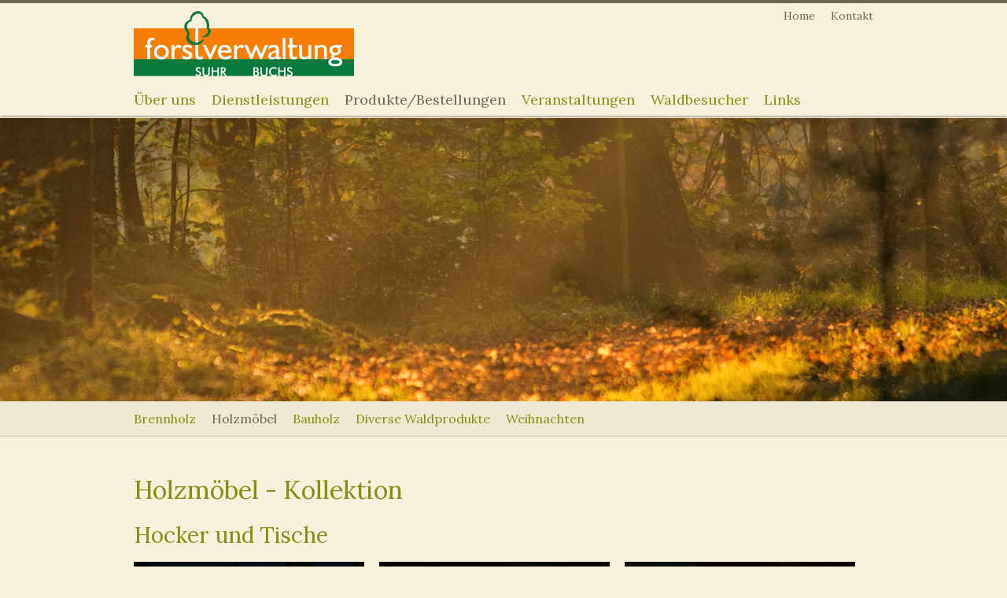

--- FILE ---
content_type: text/html; charset=utf-8
request_url: https://www.forstverwaltung-suhr-buchs.ch/produktebestellungen/holzmoebel
body_size: 6711
content:
<!DOCTYPE html>
<html lang="de">
<head>
<!--[if IE]><meta http-equiv="X-UA-Compatible" content="IE=edge,chrome=1"><![endif]-->

<meta charset="utf-8">
<!-- 
	Entwicklung von .hausformat GmbH – Aarau (www.hausformat.com)

	This website is powered by TYPO3 - inspiring people to share!
	TYPO3 is a free open source Content Management Framework initially created by Kasper Skaarhoj and licensed under GNU/GPL.
	TYPO3 is copyright 1998-2026 of Kasper Skaarhoj. Extensions are copyright of their respective owners.
	Information and contribution at https://typo3.org/
-->


<link rel="icon" href="/favicon.ico" type="image/vnd.microsoft.icon">

<meta name="generator" content="TYPO3 CMS">
<meta name="viewport" content="width=device-width, maximum-scale=1.0, user-scalable=yes">
<meta name="twitter:card" content="summary">
<meta name="last-modified" content="0">


<link rel="stylesheet" href="https://fonts.googleapis.com/css?family=Lora:400,700,400italic,700italic" media="all">
<link rel="stylesheet" href="/_assets/2579598b6507b235f23c2635e439ad72/Contrib/fancyBox-v3/dist/jquery.fancybox.css?1768986112" media="all">
<link rel="stylesheet" href="/_assets/2579598b6507b235f23c2635e439ad72/Contrib/owl.carousel-v2.3.4/assets/owl.carousel.css?1768986112" media="all">
<link rel="stylesheet" href="/_assets/db969ceabfe9f818307425f138fe4c53/fonts/example/example.css?1768986092" media="all">
<link rel="stylesheet" href="/_assets/db969ceabfe9f818307425f138fe4c53/fonts/hficonsdefault/style.css?1768986092" media="all">
<link rel="stylesheet" href="/_assets/db969ceabfe9f818307425f138fe4c53/fonts/startformat-iconfont/style.css?1768986092" media="all">
<link rel="stylesheet" href="/_assets/db969ceabfe9f818307425f138fe4c53/libs/yaml412-130728/yaml/core/base.min.css?1768986092" media="all">
<link rel="stylesheet" href="/_assets/db969ceabfe9f818307425f138fe4c53/libs/yaml412-130728/yaml/forms/gray-theme.css?1768986092" media="all">
<link rel="stylesheet" href="/_assets/db969ceabfe9f818307425f138fe4c53/libs/yaml412-130728/yaml/print/print.css?1768986092" media="print">
<link rel="stylesheet" href="/_assets/db969ceabfe9f818307425f138fe4c53/css/basics/basemod.css?1768986092" media="all">
<link rel="stylesheet" href="/_assets/db969ceabfe9f818307425f138fe4c53/css/basics/typography.css?1768986092" media="all">
<link rel="stylesheet" href="/_assets/db969ceabfe9f818307425f138fe4c53/css/basics/form.css?1768986092" media="all">
<link rel="stylesheet" href="/_assets/db969ceabfe9f818307425f138fe4c53/css/basics/nav.css?1768986092" media="all">
<link rel="stylesheet" href="/_assets/db969ceabfe9f818307425f138fe4c53/css/basics/yaml.css?1768986092" media="all">
<link rel="stylesheet" href="/_assets/db969ceabfe9f818307425f138fe4c53/css/basics/css_styled_content.css?1768986092" media="all">
<link rel="stylesheet" href="/_assets/db969ceabfe9f818307425f138fe4c53/css/basics/projectelements.css?1768986092" media="all">
<link rel="stylesheet" href="/_assets/db969ceabfe9f818307425f138fe4c53/css/mediatypes/print.css?1768986092" media="print">
<link rel="stylesheet" href="/_assets/db969ceabfe9f818307425f138fe4c53/css/basics/mobile-nav.css?1768986092" media="all">
<link rel="stylesheet" href="/_assets/db969ceabfe9f818307425f138fe4c53/css/mediatypes/media-query-tablet.css?1768986092" media="all">
<link rel="stylesheet" href="/_assets/db969ceabfe9f818307425f138fe4c53/css/mediatypes/media-query-phone.css?1768986092" media="all">
<link rel="stylesheet" href="/_assets/db969ceabfe9f818307425f138fe4c53/css/mediatypes/media-query-smallphone.css?1768986092" media="all">
<link rel="stylesheet" href="/_assets/db969ceabfe9f818307425f138fe4c53/css/mediatypes/media-query-reset.css?1768986092" media="all">
<style>
/*<![CDATA[*/
<!-- 
/*InlineDefaultCss*/
/* default styles for extension "tx_frontend" */
    .ce-align-left { text-align: left; }
    .ce-align-center { text-align: center; }
    .ce-align-right { text-align: right; }

    .ce-table td, .ce-table th { vertical-align: top; }

    .ce-textpic, .ce-image, .ce-nowrap .ce-bodytext, .ce-gallery, .ce-row, .ce-uploads li, .ce-uploads div { overflow: hidden; }

    .ce-left .ce-gallery, .ce-column { float: left; }
    .ce-center .ce-outer { position: relative; float: right; right: 50%; }
    .ce-center .ce-inner { position: relative; float: right; right: -50%; }
    .ce-right .ce-gallery { float: right; }

    .ce-gallery figure { display: table; margin: 0; }
    .ce-gallery figcaption { display: table-caption; caption-side: bottom; }
    .ce-gallery img { display: block; }
    .ce-gallery iframe { border-width: 0; }
    .ce-border img,
    .ce-border iframe {
        border: 2px solid #000000;
        padding: 0px;
    }

    .ce-intext.ce-right .ce-gallery, .ce-intext.ce-left .ce-gallery, .ce-above .ce-gallery {
        margin-bottom: 20px;
    }
    .ce-image .ce-gallery { margin-bottom: 0; }
    .ce-intext.ce-right .ce-gallery { margin-left: 20px; }
    .ce-intext.ce-left .ce-gallery { margin-right: 20px; }
    .ce-below .ce-gallery { margin-top: 20px; }

    .ce-column { margin-right: 10px; }
    .ce-column:last-child { margin-right: 0; }

    .ce-row { margin-bottom: 10px; }
    .ce-row:last-child { margin-bottom: 0; }

    .ce-above .ce-bodytext { clear: both; }

    .ce-intext.ce-left ol, .ce-intext.ce-left ul { padding-left: 40px; overflow: auto; }

    /* Headline */
    .ce-headline-left { text-align: left; }
    .ce-headline-center { text-align: center; }
    .ce-headline-right { text-align: right; }

    /* Uploads */
    .ce-uploads { margin: 0; padding: 0; }
    .ce-uploads li { list-style: none outside none; margin: 1em 0; }
    .ce-uploads img { float: left; padding-right: 1em; vertical-align: top; }
    .ce-uploads span { display: block; }

    /* Table */
    .ce-table { width: 100%; max-width: 100%; }
    .ce-table th, .ce-table td { padding: 0.5em 0.75em; vertical-align: top; }
    .ce-table thead th { border-bottom: 2px solid #dadada; }
    .ce-table th, .ce-table td { border-top: 1px solid #dadada; }
    .ce-table-striped tbody tr:nth-of-type(odd) { background-color: rgba(0,0,0,.05); }
    .ce-table-bordered th, .ce-table-bordered td { border: 1px solid #dadada; }

    /* Space */
    .frame-space-before-extra-small { margin-top: 1em; }
    .frame-space-before-small { margin-top: 2em; }
    .frame-space-before-medium { margin-top: 3em; }
    .frame-space-before-large { margin-top: 4em; }
    .frame-space-before-extra-large { margin-top: 5em; }
    .frame-space-after-extra-small { margin-bottom: 1em; }
    .frame-space-after-small { margin-bottom: 2em; }
    .frame-space-after-medium { margin-bottom: 3em; }
    .frame-space-after-large { margin-bottom: 4em; }
    .frame-space-after-extra-large { margin-bottom: 5em; }

    /* Frame */
    .frame-ruler-before:before { content: ''; display: block; border-top: 1px solid rgba(0,0,0,0.25); margin-bottom: 2em; }
    .frame-ruler-after:after { content: ''; display: block; border-bottom: 1px solid rgba(0,0,0,0.25); margin-top: 2em; }
    .frame-indent { margin-left: 15%; margin-right: 15%; }
    .frame-indent-left { margin-left: 33%; }
    .frame-indent-right { margin-right: 33%; }
/* default styles for extension "tx_gomapsext" */
		.tx-go-maps-ext img {
			max-width: none;
		}

-->
/*]]>*/
</style>





<!-- Google Tag Manager --><script>(function(w,d,s,l,i){w[l]=w[l]||[];w[l].push({'gtm.start':new Date().getTime(),event:'gtm.js'});var f=d.getElementsByTagName(s)[0],j=d.createElement(s),dl=l!='dataLayer'?'&l='+l:'';j.async=true;j.src='https://www.googletagmanager.com/gtm.js?id='+i+dl;f.parentNode.insertBefore(j,f);})(window,document,'script','dataLayer','GTM-KQSGNLJ');</script><!-- End Google Tag Manager --><title>Holzmöbel – Forstverwaltung Suhr – Buchs</title><link rel="apple-touch-icon" sizes="57x57" href="https://www.forstverwaltung-suhr-buchs.ch/_assets/db969ceabfe9f818307425f138fe4c53/gui/meta-favicon/apple-touch-icon-57x57.png">
<link rel="apple-touch-icon" sizes="60x60" href="https://www.forstverwaltung-suhr-buchs.ch/_assets/db969ceabfe9f818307425f138fe4c53/gui/meta-favicon/apple-touch-icon-60x60.png">
<link rel="apple-touch-icon" sizes="72x72" href="https://www.forstverwaltung-suhr-buchs.ch/_assets/db969ceabfe9f818307425f138fe4c53/gui/meta-favicon/apple-touch-icon-72x72.png">
<link rel="apple-touch-icon" sizes="76x76" href="https://www.forstverwaltung-suhr-buchs.ch/_assets/db969ceabfe9f818307425f138fe4c53/gui/meta-favicon/apple-touch-icon-76x76.png">
<link rel="apple-touch-icon" sizes="114x114" href="https://www.forstverwaltung-suhr-buchs.ch/_assets/db969ceabfe9f818307425f138fe4c53/gui/meta-favicon/apple-touch-icon-120x120.png">
<link rel="apple-touch-icon" sizes="120x120" href="https://www.forstverwaltung-suhr-buchs.ch/_assets/db969ceabfe9f818307425f138fe4c53/gui/meta-favicon/apple-touch-icon-60x60.png">
<link rel="apple-touch-icon" sizes="144x144" href="https://www.forstverwaltung-suhr-buchs.ch/_assets/db969ceabfe9f818307425f138fe4c53/gui/meta-favicon/apple-touch-icon-144x144.png">
<link rel="apple-touch-icon" sizes="152x152" href="https://www.forstverwaltung-suhr-buchs.ch/_assets/db969ceabfe9f818307425f138fe4c53/gui/meta-favicon/apple-touch-icon-152x152.png">
<link rel="apple-touch-icon" sizes="180x180" href="https://www.forstverwaltung-suhr-buchs.ch/_assets/db969ceabfe9f818307425f138fe4c53/gui/meta-favicon/apple-touch-icon-180x180.png">
<link rel="icon" type="image/png" href="https://www.forstverwaltung-suhr-buchs.ch/_assets/db969ceabfe9f818307425f138fe4c53/gui/meta-favicon/favicon-32x32.png" sizes="32x32">
<link rel="icon" type="image/png" href="https://www.forstverwaltung-suhr-buchs.ch/_assets/db969ceabfe9f818307425f138fe4c53/gui/meta-favicon/android-chrome-192x192.png" sizes="192x192">
<link rel="icon" type="image/png" href="https://www.forstverwaltung-suhr-buchs.ch/_assets/db969ceabfe9f818307425f138fe4c53/gui/meta-favicon/favicon-96x96.png" sizes="96x96">
<link rel="icon" type="image/png" href="https://www.forstverwaltung-suhr-buchs.ch/_assets/db969ceabfe9f818307425f138fe4c53/gui/meta-favicon/favicon-16x16.png" sizes="16x16">
<link rel="manifest" href="https://www.forstverwaltung-suhr-buchs.ch/_assets/db969ceabfe9f818307425f138fe4c53/gui/meta-favicon/manifest.json">
<link rel="shortcut icon" href="https://www.forstverwaltung-suhr-buchs.ch/_assets/db969ceabfe9f818307425f138fe4c53/gui/meta-favicon/favicon.ico">
<meta name="msapplication-TileColor" content="#ed9a43">
<meta name="msapplication-TileImage" content="https://www.forstverwaltung-suhr-buchs.ch/_assets/db969ceabfe9f818307425f138fe4c53/gui/meta-favicon/mstile-144x144.png">
<meta name="msapplication-config" content="https://www.forstverwaltung-suhr-buchs.ch/_assets/db969ceabfe9f818307425f138fe4c53/gui/meta-favicon/browserconfig.xml">
<meta name="theme-color" content="#ed9a43">
<link rel="canonical" href="https://www.forstverwaltung-suhr-buchs.ch/produktebestellungen/holzmoebel"/>
</head>
<body class="pid-94 maintemplate">    <!-- Google Tag Manager (noscript) --><noscript><iframe src="https://www.googletagmanager.com/ns.html?id=GTM-KQSGNLJ" height="0" width="0" style="display:none;visibility:hidden"></iframe></noscript>


<ul class="ym-skiplinks">
    <li><a class="ym-skip" title="skip link" href="#mainnav">Weiter zur Navigation (drücke Enter)</a></li>
    <li><a class="ym-skip" title="skip link" href="#main">Weiter zum Inhalt (drücke Enter)</a></li>
</ul>

<!-- mobile Navigation -->
<nav id="mobile-nav">
    <div class="ym-grid ym-equalize"><div class="ym-g40 ym-gl"><div class="ym-gbox"><a href="/">Home</a></div></div><div class="ym-g40 ym-gl"><div class="ym-gbox"><a href="/kontakt">Kontakt</a></div></div><div class="ym-g20 ym-gr" id="mobile-menu-button"><div id="menu-button-icon">&nbsp;</div></div></div><ul class="mobile-mainnav"><li class="mobile-element first odd ifsub"><a href="/ueber-uns">Über uns</a><ul class="mobile-subnav"><li class="mobile-element first odd"><a href="/ueber-uns/aktuell">Aktuell</a></li><li class="mobile-element second even"><a href="/ueber-uns/forstrevier">Forstrevier</a></li><li class="mobile-element odd"><a href="/ueber-uns/team">Team</a></li><li class="mobile-element even"><a href="/ueber-uns/infrastruktur">Infrastruktur</a></li><li class="mobile-element odd"><a href="/ueber-uns/waldhaeuser">Waldhäuser</a></li></ul><a href="#" class="mobile-expand">+</a></li><li class="mobile-element second even ifsub"><a href="/dienstleistungen">Dienstleistungen</a><ul class="mobile-subnav"><li class="mobile-element first odd"><a href="/dienstleistungen/private">Private</a></li><li class="mobile-element second even"><a href="/dienstleistungen/gemeinden-kanton-und-unternehmen">Gemeinden, Kanton und Unternehmen</a></li><li class="mobile-element odd"><a href="/dienstleistungen/ruhewald">RuheWald</a></li><li class="mobile-element even"><a href="/dienstleistungen/naturschutz">Naturschutz</a></li><li class="mobile-element odd"><a href="/dienstleistungen/waldpaedagogik">Waldpädagogik</a></li></ul><a href="#" class="mobile-expand">+</a></li><li class="mobile-element active odd ifsub"><a href="/produktebestellungen" title="brennholz">Produkte/Bestellungen</a><ul class="mobile-subnav"><li class="mobile-element first odd"><a href="/produktebestellungen/brennholz">Brennholz</a></li><li class="mobile-element active second even"><a href="/produktebestellungen/holzmoebel">Holzmöbel</a></li><li class="mobile-element odd"><a href="/produktebestellungen/bauholz">Bauholz</a></li><li class="mobile-element even"><a href="/produktebestellungen/diverse-waldprodukte">Diverse Waldprodukte</a></li><li class="mobile-element odd"><a href="/produktebestellungen/weihnachten" title="Weihnachtsbäume, Deckäste und Dekorationen">Weihnachten</a></li></ul><a href="#" class="mobile-expand open">–</a></li><li class="mobile-element even ifsub"><a href="/veranstaltungen">Veranstaltungen</a><ul class="mobile-subnav"><li class="mobile-element first odd"><a href="/veranstaltungen/waldarbeitstag">Waldarbeitstag</a></li><li class="mobile-element second even"><a href="/veranstaltungen/waldumgang">Waldumgang</a></li><li class="mobile-element odd"><a href="/veranstaltungen/weihnachtsbaumverkauf">Weihnachtsbaumverkauf</a></li></ul><a href="#" class="mobile-expand">+</a></li><li class="mobile-element odd ifsub"><a href="/waldbesucher">Waldbesucher</a><ul class="mobile-subnav"><li class="mobile-element first odd"><a href="/waldbesucher/fragen-zum-wald">Fragen zum Wald</a></li><li class="mobile-element second even ifsub"><a href="/waldbesucher/waldknigge">Waldknigge</a><a href="#" class="mobile-expand">+</a></li></ul><a href="#" class="mobile-expand">+</a></li><li class="mobile-element even"><a href="/links">Links</a></li></ul>
</nav>

<header id="siteheader">
    <div class="ym-wrapper">
        <nav id ="topnav">
            <div class="desktop-only"><ul class="topnav"><li><a href="/" class="odd">Home</a></li><li><a href="/kontakt" class="even">Kontakt</a></li></ul></div>
        </nav>
        <div id="logo">
            <div class="desktop-only"><a href="/"><img src="/_assets/db969ceabfe9f818307425f138fe4c53/gui/forstverwaltung-suhr-logo.png" width="560" height="165"   alt="Forstverwaltung Suhr – Buchs" title="Forstverwaltung Suhr – Buchs" ></a></div><div class="mobile-only ym-noprint"><a href="/"><img src="/_assets/db969ceabfe9f818307425f138fe4c53/gui/forstverwaltung-suhr-logo.png" width="560" height="165"   alt="Forstverwaltung Suhr – Buchs" title="Forstverwaltung Suhr – Buchs" ></a></div>
        </div>
        <nav id="mainnav" class="ym-hlist">
            <ul class="mainnav-items"><li class="nav-item1 csc-layout-0 first odd ifsub"><a href="/ueber-uns">Über uns</a></li><li class="nav-item2 csc-layout-0 second even ifsub"><a href="/dienstleistungen">Dienstleistungen</a></li><li class="nav-item3 csc-layout-0 active odd ifsub"><a href="/produktebestellungen">Produkte/Bestellungen</a></li><li class="nav-item4 csc-layout-0 even ifsub"><a href="/veranstaltungen">Veranstaltungen</a></li><li class="nav-item5 csc-layout-0 odd ifsub"><a href="/waldbesucher">Waldbesucher</a></li><li class="nav-item6 csc-layout-0 even"><a href="/links">Links</a></li></ul>
        </nav>
    </div>
</header>



    <div id="sitecontent">

        <div id="slider-wrapper">
            <div id="owl-slider">
                
<div id="c1105" class="frame frame-default frame-type-mask_headerimage frame-layout-0"><picture><source srcset="/fileadmin/_processed_/4/9/csm_Herbst_4_d08f9179a9.jpg, /fileadmin/_processed_/4/9/csm_Herbst_4_9a2276bbca.jpg 2x" media="(max-width: 768px)" /><source srcset="/fileadmin/_processed_/4/9/csm_Herbst_4_0f6014bd0e.jpg" media="(max-width: 1023px)" /><source srcset="/fileadmin/user_upload/Bilder/Headerbilder/Herbst/Herbst_4.jpg" /><img src="/fileadmin/user_upload/Bilder/Headerbilder/Herbst/Herbst_4.jpg" width="1800" height="360" alt="" /></picture></div>


            </div>
        </div>

        <nav id="subnav"><div class="ym-wrapper"><ul class="subnav-level1"><li class="nav-item1 csc-layout-0 first odd"><a href="/produktebestellungen/brennholz">Brennholz</a></li><li class="nav-item2 csc-layout-0 active second even"><a href="/produktebestellungen/holzmoebel">Holzmöbel</a></li><li class="nav-item3 csc-layout-0 odd"><a href="/produktebestellungen/bauholz">Bauholz</a></li><li class="nav-item4 csc-layout-0 even"><a href="/produktebestellungen/diverse-waldprodukte">Diverse Waldprodukte</a></li><li class="nav-item5 csc-layout-0 odd"><a href="/produktebestellungen/weihnachten" title="Weihnachtsbäume, Deckäste und Dekorationen">Weihnachten</a></li></ul></div></nav>

        <div class="ym-wrapper">
            <!-- badge info -->
            
            <!-- main content area #main -->
            <div id="main">
                <!--TYPO3SEARCH_begin-->
<div id="c1392" class="frame frame-default frame-type-header frame-layout-0"><header><h1 class="">
                Holzmöbel - Kollektion
            </h1></header></div>


<div id="c819" class="frame frame-default frame-type-textmedia frame-layout-0"><header><h2 class=""><a href="/produktebestellungen/naturholz-hocker">Hocker und Tische</a></h2></header><div class="ce-textpic ce-left ce-above"><div class="ce-gallery" data-ce-columns="3" data-ce-images="3"><div class="ce-row"><div class="ce-column hf-imagecols-3 csc-textpic-firstcol"><figure class="image"><a href="/fileadmin/_processed_/7/6/csm_Set_saegeroh_e15283b189.jpg" class="fancybox" data-fancybox-group="lb819"><picture><source srcset="/fileadmin/_processed_/7/6/csm_Set_saegeroh_b37461d289.jpg, /fileadmin/_processed_/7/6/csm_Set_saegeroh_d7bf75026b.jpg 2x" /><img src="/fileadmin/_processed_/7/6/csm_Set_saegeroh_b37461d289.jpg" width="306" height="230" alt="" /></picture></a><figcaption class="image-caption">
            Hocker/Tisch-Set sägeroh
        </figcaption></figure></div><div class="ce-column hf-imagecols-3 "><figure class="image"><a href="/fileadmin/_processed_/3/8/csm_Set_geschliffen_3621b4318f.jpg" class="fancybox" data-fancybox-group="lb819"><picture><source srcset="/fileadmin/_processed_/3/8/csm_Set_geschliffen_f2ab530fb8.jpg, /fileadmin/_processed_/3/8/csm_Set_geschliffen_3a113bc8be.jpg 2x" /><img src="/fileadmin/_processed_/3/8/csm_Set_geschliffen_f2ab530fb8.jpg" width="306" height="230" alt="" /></picture></a><figcaption class="image-caption">
            Hocker/Tisch -Set geschliffen
        </figcaption></figure></div><div class="ce-column hf-imagecols-3 csc-textpic-lastcol"><figure class="image"><a href="/fileadmin/_processed_/c/4/csm_saegeroh-geschliffen_dace74272d.jpg" class="fancybox" data-fancybox-group="lb819"><picture><source srcset="/fileadmin/_processed_/c/4/csm_saegeroh-geschliffen_8e61848e3f.jpg, /fileadmin/_processed_/c/4/csm_saegeroh-geschliffen_da16284193.jpg 2x" /><img src="/fileadmin/_processed_/c/4/csm_saegeroh-geschliffen_8e61848e3f.jpg" width="306" height="230" alt="" /></picture></a><figcaption class="image-caption">
            Vergleich Oberflächen
        </figcaption></figure></div></div></div></div></div>


<div id="c1391" class="frame frame-default frame-type-textmedia frame-layout-0"><header><h2 class="">
                Bänke und Brunnen
            </h2></header><div class="ce-textpic ce-left ce-above"><div class="ce-gallery" data-ce-columns="3" data-ce-images="10"><div class="ce-row"><div class="ce-column hf-imagecols-3 csc-textpic-firstcol"><figure class="image"><a href="/fileadmin/_processed_/0/8/csm_Bank1_346ca30bd1.jpg" class="fancybox" data-fancybox-group="lb1391"><picture><source srcset="/fileadmin/_processed_/0/8/csm_Bank1_a58c981614.jpg, /fileadmin/_processed_/0/8/csm_Bank1_c80e112d0a.jpg 2x" /><img title="NEU: Bank Douglasie modern" src="/fileadmin/_processed_/0/8/csm_Bank1_a58c981614.jpg" width="306" height="230" alt="" /></picture></a><figcaption class="image-caption">
            Bank modern
        </figcaption></figure></div><div class="ce-column hf-imagecols-3 "><figure class="image"><a href="/fileadmin/_processed_/c/a/csm_Bank_front_0f97489f94.jpg" class="fancybox" data-fancybox-group="lb1391"><picture><source srcset="/fileadmin/_processed_/c/a/csm_Bank_front_b8438d1121.jpg, /fileadmin/_processed_/c/a/csm_Bank_front_c0b83b6f67.jpg 2x" /><img src="/fileadmin/_processed_/c/a/csm_Bank_front_b8438d1121.jpg" width="306" height="230" alt="" /></picture></a><figcaption class="image-caption">
            Frontansicht
        </figcaption></figure></div><div class="ce-column hf-imagecols-3 csc-textpic-lastcol"><figure class="image"><a href="/fileadmin/_processed_/7/b/csm_Bank_seit_0e829841ea.jpg" class="fancybox" data-fancybox-group="lb1391"><picture><source srcset="/fileadmin/_processed_/7/b/csm_Bank_seit_474abdc692.jpg, /fileadmin/_processed_/7/b/csm_Bank_seit_c90b7899d2.jpg 2x" /><img src="/fileadmin/_processed_/7/b/csm_Bank_seit_474abdc692.jpg" width="306" height="230" alt="" /></picture></a><figcaption class="image-caption">
            Seitenansicht
        </figcaption></figure></div></div><div class="ce-row"><div class="ce-column hf-imagecols-3 csc-textpic-firstcol"><figure class="image"><a href="/fileadmin/_processed_/1/f/csm_Eiche_klassisch_Halbling_cf2a934b8b.jpg" class="fancybox" data-fancybox-group="lb1391"><picture><source srcset="/fileadmin/_processed_/1/f/csm_Eiche_klassisch_Halbling_257415b763.jpg, /fileadmin/_processed_/1/f/csm_Eiche_klassisch_Halbling_af93046783.jpg 2x" /><img src="/fileadmin/_processed_/1/f/csm_Eiche_klassisch_Halbling_257415b763.jpg" width="306" height="230" alt="" /></picture></a><figcaption class="image-caption">
            Eichenbank klassisch mit Halbling
        </figcaption></figure></div><div class="ce-column hf-imagecols-3 "><figure class="image"><a href="/fileadmin/user_upload/Bilder/Holzmoebel/Bild13.jpg" class="fancybox" data-fancybox-group="lb1391"><picture><source srcset="/fileadmin/_processed_/1/e/csm_Bild13_4138f4af3e.jpg, /fileadmin/_processed_/1/e/csm_Bild13_56a30b862f.jpg 2x" /><img title="Eichenbank Bohle, Fuss im Boden eingelassen" src="/fileadmin/_processed_/1/e/csm_Bild13_4138f4af3e.jpg" width="306" height="230" alt="" /></picture></a><figcaption class="image-caption">
            Eichenbank Bohle, Fuss im Boden eingelassen
        </figcaption></figure></div><div class="ce-column hf-imagecols-3 csc-textpic-lastcol"><figure class="image"><a href="/fileadmin/_processed_/7/8/csm_laerche.Lehne1_425a0c20e6.jpg" class="fancybox" data-fancybox-group="lb1391"><picture><source srcset="/fileadmin/_processed_/7/8/csm_laerche.Lehne1_88c2bacecc.jpg, /fileadmin/_processed_/7/8/csm_laerche.Lehne1_aefc708440.jpg 2x" /><img title="Lärchenbank modern, Bohle, mit Lehne" src="/fileadmin/_processed_/7/8/csm_laerche.Lehne1_88c2bacecc.jpg" width="306" height="230" alt="" /></picture></a><figcaption class="image-caption">
            Lärchenbank modern, Bohle, mit Lehne
        </figcaption></figure></div></div><div class="ce-row"><div class="ce-column hf-imagecols-3 csc-textpic-firstcol"><figure class="image"><a href="/fileadmin/_processed_/5/b/csm_Bild16_0091fe9f85.jpg" class="fancybox" data-fancybox-group="lb1391"><picture><source srcset="/fileadmin/_processed_/5/b/csm_Bild16_58c609a5a7.jpg, /fileadmin/_processed_/5/b/csm_Bild16_762d42fe19.jpg 2x" /><img title="Garnitur &quot;Waldhaus&quot; gross" src="/fileadmin/_processed_/5/b/csm_Bild16_58c609a5a7.jpg" width="306" height="230" alt="" /></picture></a><figcaption class="image-caption">
            Garnitur &quot;Waldhaus&quot; gross
        </figcaption></figure></div><div class="ce-column hf-imagecols-3 "><figure class="image"><a href="/fileadmin/_processed_/b/6/csm_Bild14_fdd17209ef.jpg" class="fancybox" data-fancybox-group="lb1391"><picture><source srcset="/fileadmin/_processed_/b/6/csm_Bild14_2b6f1621ea.jpg, /fileadmin/_processed_/b/6/csm_Bild14_95838a6369.jpg 2x" /><img title="Garnitur massiv, Bohlen, Fuss klassisch" src="/fileadmin/_processed_/b/6/csm_Bild14_2b6f1621ea.jpg" width="306" height="230" alt="" /></picture></a><figcaption class="image-caption">
            Garnitur massiv, Bohlen, Fuss klassisch
        </figcaption></figure></div><div class="ce-column hf-imagecols-3 csc-textpic-lastcol"><figure class="image"><a href="/fileadmin/_processed_/f/b/csm_Patina_8c551969c8.jpg" class="fancybox" data-fancybox-group="lb1391"><picture><source srcset="/fileadmin/_processed_/f/b/csm_Patina_b44f56f53e.jpg, /fileadmin/_processed_/f/b/csm_Patina_a8c97f1d42.jpg 2x" /><img src="/fileadmin/_processed_/f/b/csm_Patina_b44f56f53e.jpg" width="306" height="230" alt="" /></picture></a><figcaption class="image-caption">
            Patina durch natürliche Verwitterung
        </figcaption></figure></div></div><div class="ce-row"><div class="ce-column hf-imagecols-3 csc-textpic-firstcol"><figure class="image"><a href="/fileadmin/_processed_/1/c/csm_Bild15_7445e4b1df.jpg" class="fancybox" data-fancybox-group="lb1391"><picture><source srcset="/fileadmin/_processed_/1/c/csm_Bild15_a730fe93bc.jpg, /fileadmin/_processed_/1/c/csm_Bild15_9d5b1ff884.jpg 2x" /><img src="/fileadmin/_processed_/1/c/csm_Bild15_a730fe93bc.jpg" width="306" height="230" alt="" /></picture></a><figcaption class="image-caption">
            Brunnen mit Ein-/Auslauf
        </figcaption></figure></div></div></div></div></div>


<div id="c820" class="frame frame-default frame-type-textmedia frame-layout-0"><header><h2 class="">
                Richtpreise/Kombinationen
            </h2></header><div class="ce-textpic ce-center ce-above"><div class="ce-bodytext"><p>Eichenbank klassisch natur, ohne Lehne: Fr. 560.–</p><p>Eichenbank klassisch natur, mit Lehne: Fr. 800.–</p><p>NEU: Douglasien-Bank&nbsp;modern, natur, mit Lehne: Fr. 750.-</p><p><em><sub>Standard-Länge 200 cm.&nbsp;Andere Kombinationen von Sitzflächen, Fuss oder Lehnen&nbsp; sind möglich, Preise auf Anfrage.</sub></em></p><p>&nbsp;</p><p>Brunnentrog 150 cm, Ø 60 cm,&nbsp;ohne Ein-/Auslauf: &nbsp;Fr. 1'000.-</p><p>Brunnen mit Ein-/Auslauf: Fr. 1'500.– bis 2'500.– (je nach Grösse und Ausführung)&nbsp;</p></div></div></div>


<div id="c1251" class="frame frame-default frame-type-textmedia frame-layout-0"><div class="ce-textpic ce-center ce-above"><div class="ce-bodytext"><p><a href="/produktebestellungen/naturholz-hocker" class="internal-link-linkicon">Naturholz-Hocker "Draussen zu Hause"</a></p><p><a href="/produktebestellungen/bauholz" class="internal-link-linkicon">Bauholz für individuelle Projekte</a></p></div></div></div>


<div id="c1253" class="frame frame-default frame-type-textmedia frame-layout-0"><header><h2 class="">
                Entstehung unserer Holzbank
            </h2></header><div class="ce-textpic ce-center ce-above"><div class="ce-gallery" data-ce-columns="1" data-ce-images="1"><div class="ce-outer"><div class="ce-inner"><div class="ce-row"><div class="ce-column hf-imagecols-2 csc-textpic-firstcol"><figure class="video"><div class="video-embed"><video width="940" controls no-cookie class="video-embed-item"><source src="/fileadmin/user_upload/media.io_Entstehung_Holzbank_FOV.mp4" type="video/mp4"></video></div></figure></div></div></div></div></div></div></div>

<!--TYPO3SEARCH_end-->
            </div>
        </div>

    </div>



<div id="sitefooter">
    <aside id="footercontent">
        <div class="ym-wrapper">
            <div class="ym-box">
                <div class="csc-default ym-grid hf-3cols linearize-level-1">
    <div class="ym-g66 ym-gl">
        <div class="csc-default ym-grid cols2 ">
            <div class="ym-g50 ym-gl">
                
                    
                        
<div id="c96" class="frame frame-default frame-type-textmedia frame-layout-0"><header><h2 class="">
                Kontakt
            </h2></header><div class="ce-textpic ce-center ce-above"><div class="ce-bodytext"><p>Rohrerstrasse 16<br>5033 Buchs AG</p><p>Telefon 062 823 57 60<br>&nbsp;</p><p><a href="#" data-mailto-token="ocknvq,hqtuvxgtycnvwpiBuwjt0ej" data-mailto-vector="2" class="mail-link-linkicon">forstverwaltung<span style="display: none;">noSpam</span>@suhr.<span style="display: none;">noSpam</span>ch</a></p></div></div></div>


                    
                
            </div>
            <div class="ym-g50 ym-gr">
                
                    
                        
<div id="c1243" class="frame frame-default frame-type-textmedia frame-layout-0"><header><h2 class="">
                Aktuelle Öffnungszeiten 
            </h2></header><div class="ce-textpic ce-center ce-above"><div class="ce-bodytext"><p><strong>Telefonisch:</strong><br> Montag, Dienstag, Donnerstag&nbsp; 8.00 bis 11.30 Uhr</p><p><strong>Schalter:</strong><br> Montag und Donnerstag 8.00 -11.30</p><p>übrige Zeiten nach telefonischer Vereinbarung</p></div></div></div>


                    
                
            </div>
        </div>
    </div>
    <div class="ym-g33 ym-gr">
        
            
                
<div id="c97" class="frame frame-default frame-type-menu_subpages frame-layout-0"><header><h2 class="">
                Links
            </h2></header><ul><li><a href="/ueber-uns" title="Über uns"><span>Über uns</span></a></li><li><a href="/dienstleistungen" title="Dienstleistungen"><span>Dienstleistungen</span></a></li><li><a href="/produktebestellungen" title="Produkte/Bestellungen"><span>Produkte/Bestellungen</span></a></li><li><a href="/veranstaltungen" title="Veranstaltungen"><span>Veranstaltungen</span></a></li><li><a href="/waldbesucher" title="Waldbesucher"><span>Waldbesucher</span></a></li><li><a href="/links" title="Links"><span>Links</span></a></li></ul></div>


            
        
    </div>
</div>
            </div>
        </div>
    </aside>
    <footer id="legals">
        <div class="ym-wrapper">
            <div class="ym-box">
                © 2026 Forstverwaltung Suhr – Buchs
                <nav id="metanav">
                    <ul><li><a href="/impressum-rechtliches" class="odd">Impressum & Rechtliches</a></li><li><a href="/datenschutz" class="even">Datenschutz</a></li><li><a href="/sitemap" class="even">Sitemap</a></li></ul>
                </nav>
            </div>
        </div>
    </footer>
</div>
<script src="/_assets/2579598b6507b235f23c2635e439ad72/Contrib/jquery/jquery.min.js?1768986112" defer="defer"></script>
<script src="/_assets/db969ceabfe9f818307425f138fe4c53/libs/owl-carousel/owl.carousel.js?1768986092" defer="defer"></script>
<script src="/_assets/2579598b6507b235f23c2635e439ad72/Contrib/fancyBox-v3/dist/jquery.fancybox.min.js?1768986112" defer="defer"></script>
<script src="/_assets/db969ceabfe9f818307425f138fe4c53/scripts/hf-helper-functions.js?1768986092" defer="defer"></script>
<script src="/_assets/db969ceabfe9f818307425f138fe4c53/libs/stickykit/jquery.sticky-kit.min.js?1768986092" defer="defer"></script>
<script src="/_assets/2579598b6507b235f23c2635e439ad72/Scripts/owl.init.js?1768986112" defer="defer"></script>
<script src="/_assets/2579598b6507b235f23c2635e439ad72/Scripts/fancybox-v3.init.js?1768986112" defer="defer"></script>
<script src="/_assets/db969ceabfe9f818307425f138fe4c53/scripts/hf-responsive-nav.js?1768986092" defer="defer"></script>
<script async="async" src="/_assets/2a58d7833cb34b2a67d37f5b750aa297/JavaScript/default_frontend.js?1764675616"></script>


</body>
</html>

--- FILE ---
content_type: text/css; charset=utf-8
request_url: https://www.forstverwaltung-suhr-buchs.ch/_assets/db969ceabfe9f818307425f138fe4c53/fonts/example/example.css?1768986092
body_size: 190
content:
/**
* Beispiel Webfont
*
* @copyright       Copyright 2013, .hausformat
* @link            http://www.hausformat.com
*/


/*------------------------------------------------------------------------------------------------------*/
/* Webfont Example */

/* normal */
@font-face {
    font-family: 'webfont_example';
    src: url('example.eot');
    src: url('example.eot?#iefix') format('embedded-opentype'),
         url('example.woff') format('woff'),
         url('example.ttf') format('truetype'),
         url('example.svg#gt_walsheim_medium') format('svg');
    font-weight: normal;
    font-style: normal;
}

/* oblique */
@font-face {
    font-family: 'webfont_example';
    src: url('example_oblique.eot');
    src: url('example_oblique.eot?#iefix') format('embedded-opentype'),
         url('example_oblique.woff') format('woff'),
         url('example_oblique.ttf') format('truetype'),
         url('example_oblique.svg#gt_walsheim_medium_oblique') format('svg');
    font-weight: normal;
    font-style: italic;
}

--- FILE ---
content_type: text/css; charset=utf-8
request_url: https://www.forstverwaltung-suhr-buchs.ch/_assets/db969ceabfe9f818307425f138fe4c53/fonts/hficonsdefault/style.css?1768986092
body_size: 244
content:
@font-face {
	font-family: 'hficonsdefault';
	src:url('fonts/hficonsdefault.eot?-bhzffi');
	src:url('fonts/hficonsdefault.eot?#iefix-bhzffi') format('embedded-opentype'),
		url('fonts/hficonsdefault.woff?-bhzffi') format('woff'),
		url('fonts/hficonsdefault.ttf?-bhzffi') format('truetype'),
		url('fonts/hficonsdefault.svg?-bhzffi#hficonsdefault') format('svg');
	font-weight: normal;
	font-style: normal;
}

/*.icon {
	font-family: 'hficonsdefault';
	speak: none;
	font-style: normal;
	font-weight: normal;
	font-variant: normal;
	text-transform: none;
	line-height: 1;

	-webkit-font-smoothing: antialiased;
	-moz-osx-font-smoothing: grayscale;
}*/

.icon-facebook:before {
	content: "\e600";
}
.icon-twitter:before {
	content: "\e601";
}
.icon-feed:before {
	content: "\e602";
}
.icon-vimeo:before {
	content: "\e603";
}
.icon-google-plus:before {
	content: "\e604";
}
.icon-arrow-right:before {
	content: "\e605";
}
.icon-arrow-up:before {
	content: "\e606";
}
.icon-arrow-down:before {
	content: "\e607";
}
.icon-arrow-left:before {
	content: "\e608";
}


--- FILE ---
content_type: text/css; charset=utf-8
request_url: https://www.forstverwaltung-suhr-buchs.ch/_assets/db969ceabfe9f818307425f138fe4c53/fonts/startformat-iconfont/style.css?1768986092
body_size: 254
content:
@font-face {
	font-family: 'startformat-iconfont';
	src:url('fonts/startformat-iconfont.eot?-pjjod4');
	src:url('fonts/startformat-iconfont.eot?#iefix-pjjod4') format('embedded-opentype'),
		url('fonts/startformat-iconfont.woff?-pjjod4') format('woff'),
		url('fonts/startformat-iconfont.ttf?-pjjod4') format('truetype'),
		url('fonts/startformat-iconfont.svg?-pjjod4#startformat-iconfont') format('svg');
	font-weight: normal;
	font-style: normal;
}

[class^="icon-"], [class*=" icon-"] {
	font-family: 'startformat-iconfont';
	speak: none;
	font-style: normal;
	font-weight: normal;
	font-variant: normal;
	text-transform: none;
	line-height: 1;

	/* Better Font Rendering =========== */
	-webkit-font-smoothing: antialiased;
	-moz-osx-font-smoothing: grayscale;
}

.icon-mail:before {
	content: "\e603";
}

.icon-arrow-next:before {
	content: "\e600";
}

.icon-arrow-prev:before {
	content: "\e601";
}

.icon-location:before {
	content: "\e602";
}

.icon-phone:before {
	content: "\e604";
}



--- FILE ---
content_type: text/css; charset=utf-8
request_url: https://www.forstverwaltung-suhr-buchs.ch/_assets/db969ceabfe9f818307425f138fe4c53/css/basics/basemod.css?1768986092
body_size: 2295
content:
/**
* LAYOUT-DEFINITIONEN
*
* Strukturierung der Website und Ausrichtung der Elemente
* sowie Definition von Website-spezifischen Contentelementen
*
* @copyright       Copyright 20012-2013, .hausformat
* @link            http://www.hausformat.com
*/

@media screen, projection {

    /*-------------------------------------------------------------------------*/
    /* Layout-Ausrichtung */

    body {
        overflow-y: scroll;
        background: #F7F0DB;
    }

    .ym-wrapper {
        max-width: 960px;
        margin: 0 auto;
        /* background: transparent url(../../_temp_/12er-grid.png) repeat-y 0 0; */
    }

    /* maincontent */
    .ym-col1 {
        width: 66.6666%;
        float: left;
    }

    /* subnavigation */
    .ym-col3 {
        margin: 0 0 0 66.6666%;
    }


    /*-------------------------------------------------------------------------*/
    /* Spaltenabstand
    /*
    /* neu: csc-default hat zusätzlich margin-bottom: gutter x 3 oder 4.
    /* darum erhält auch das ym-grid diesen abstand. somit werden alle abstände
    /* auf das äussere Element gesetzt (nach #main in der DOM).
    /*
    */


    /* Anpassungen nach Typo3 Update */

    .csc-default,
    .csc-frame,
    .frame-default {
        margin-left: 10px;
        margin-right: 10px;
        margin-bottom: 2.222em;
    }

    .frame-type-textmedia {
        margin-bottom: 1.6em;
    }

    #owl-slider .frame-default, .frame-type-header {
        margin-bottom: 0;
    }

    #owl-slider .frame-default {
        margin-left: 0;
        margin-right: 0;
    }

    .ym-grid {
        margin-bottom: 2.222em; /* neuer Abstand nach unten */
    }

    .frame.frame-custom-101 {
        background-color: #FFFFFF;
        padding: 20px;
        margin-left: 10px;
        margin-right: 10px;
    }

    .frame + .frame.frame-custom-101, .frame .box.bg-white {
        margin-bottom: 2.222em;
    }

    .frame > .frame.frame-custom-101 {
        margin-left: 0;
        margin-right: 0;
    }

    .frame {
        margin-left: 10px;
        margin-right: 10px;
    }

    .ym-gbox {
        padding: 0;
    }

    .ym-grid [class*="ym-g"] .csc-default:last-child, .ym-grid [class*="ym-g"] .frame:last-child {
        margin-bottom: 0;
    }

    .frame:firstChild header h1,
    .frame:firstChild header h2,
    .frame:firstChild header h3,
    .ym-grid > div:first-child header h1,
    .ym-grid > div:first-child header h2,
    .ym-grid > div:first-child header h3,
    .csc-firstHeader {
        margin-top: 0;
    }

    .frame header h1, .frame header h2, .frame header h3 {
        margin-top: 0;
    }

    /*-------------------------------------------------------------------------*/
    /* Spaltenabstand */

    #footercontent h3 {
        margin-top: 0;
    }

    .ym-grid,
    .ce-wrapper,
    .csc-shortcut > .csc-default > .csc-default,
    .frame-default > .frame-default,
    .frame-default > .csc-default,
    .csc-default > .frame-default,
    .csc-shortcut > .csc-frame > .csc-default,
    .csc-shortcut > .csc-default > .csc-frame,
    .csc-shortcut > .csc-frame > .csc-frame,
    .ym-grid.hf-noGutter > [class*="ym-g"] [class*="ym-g"] > .csc-default {
        margin-left: 0;
        margin-right: 0;
    }

    /* Abstand in Maincontainer */
    .ym-grid.hf-noGutter {
        padding-left: 10px;
        padding-right: 10px;
    }

    .ym-grid.hf-noGutter > [class*="ym-g"] > .csc-default {
        margin-left: 0;
        margin-right: 0;
        margin-bottom: 0; /* Nur aktivieren wenn Abstand in der Verikalen ebenfalls entfernt werden soll */
    }

    /* Abstand auf innere Grid's & csc-default's entfernen */
    .ym-grid .ym-grid,
    .csc-default.ce-header,
    .csc-frame.ce-header,
    .ym-grid > [class*="ym-g"] > .csc-default:last-child {
        margin-bottom: 0;
    }


    /* Rundungsfehler bei den verschachtelten Grids ohne
       Abstand (gutter) und Boxen als Inhaltselemente
       (background-color). Auswirkungen noch nicht ganz
       klar, aber es scheint den Fehler auszumerzen.
       Anpassung auch bei den media-queries */
    .ym-grid.hf-noGutter .ym-grid {
        display: block;
    }

    hr,
    .ym-grid.csc-frame-rulerAfter > hr,
    .ym-grid.csc-frame-rulerBefore > hr,
    .ce-wrapper.csc-frame-rulerAfter > hr,
    .ce-wrapper.csc-frame-rulerBefore > hr {
        margin-left: 10px;
        margin-right: 10px;
    }

    /* ym-equalize ce-header > Höhe muss auto sein */
    .ce-header {
        height: auto !important;
    }


    /*-------------------------------------------------------------------------*/
    /* Definitionen der Basis Blocks */

    /* Siteheader */
    #siteheader {
        width: 100%;
        position: fixed;
        z-index: 100;
        background: #F7F0DB;
        border-top: 4px solid #6C6651;
        -webkit-box-shadow: 0px 1px 3px 0px rgba(107,101,80,.75);
        -moz-box-shadow: 0px 1px 3px 0px rgba(107,101,80,.75);
        box-shadow: 0px 1px 3px 0px rgba(107,101,80,.75);
    }

    #siteheader > .ym-wrapper {
        position: relative;
    }

    /* Logo */
    #logo {
        max-width: 280px;
        margin: 10px;
        display: inline-block;
        float: left;
    }

    #logo a {
        overflow: hidden;
        display: block;
    }

    #logo img {
        display: block;
        margin: 0;
    }

    /* Mainnav */
    #mainnav {
        width: 100%;
        margin: 0;
        float: left;
        display: block;
    }

    #sitecontent {
        padding-top: 150px;
    }

    /* Main */
    #main {
        min-height: 400px;
        margin: 50px 0 60px;
    }

    /*
    .ym-wrapper > #main,
    #footercontent .ym-box {
        margin-left: 10px;
        margin-right: 10px;
    }
    */

    .headercontent-item {
        background-color: #b8c200; /*BRANDCOLOR*/
    }

    /* Slider-Wrapper */
    #slider-wrapper,
    #headerimage-wrapper {
        max-width: 100%;
        margin: 0 auto;
    }

    #headerimage {
        background-repeat: no-repeat;
        background-position: center;
        -webkit-background-size: cover;
        -moz-background-size: cover;
        -o-background-size: cover;
        background-size: cover;
    }

    #slider-wrapper img,
    #headerimage-wrapper img {
        width: 100%;
    }

    #slider-wrapper picture,
    #headerimage-wrapper picture {
        display: flex;
    }



    /*-------------------------------------------------------------------------*/
    /* Sitefooter */

    #sitefooter {
        background: #D6CBB0;
        border-top: 2px solid #6C6651;
    }

    #sitefooter .ym-grid {
        margin-bottom: 0;
    }

    #sitefooter #footercontent {
        padding: 30px 0;
        overflow: hidden;
    }

    #sitefooter #legals {
        font-size: 77.8%; /* 14px */
        color: #D6CBB0;
        padding: 12px 0;
        background: #6A6652;
        overflow: hidden;
    }

    #sitefooter #legals #copyright {
        margin-left: 10px;
        float: left;
    }

    #sitefooter #legals #metanav {
        margin-right: 10px;
        float: right;
    }

    /* Absicherung korrekte Positionierung */
    #main,
    #siteheader,
    #sitefooter {
        clear: both;
    }


    /*-------------------------------------------------------------------------*/
    /* Spezialtemplates (hometemplate, etc.) */


    /*-------------------------------------------------------------------------*/
    /* Diverse Anpassungen */

    /* desktop & mobile Klassen */
    .desktop-only,
    .csc-layout-2 {
        display: block;
    }

    .mobile-only,
    .csc-layout-1 {
        display: none;
    }


    /* Überblendung zwischen den Stati (:hover) */
    a,
    #mainnav ul li,
    .owl-theme .owl-controls .owl-buttons div {
        -webkit-transition: all 100ms ease-in-out;
        -moz-transition: all 100ms ease-in-out;
        -o-transition: all 100ms ease-in-out;
        transition: all 100ms ease-in-out;
    }


    /*-------------------------------------------------------------------------*/
    /* Devnote */

    #devnote {
        border-radius: 0;
        font-size: 12px;
        margin: 30px 10px 0;
    }


    /*-------------------------------------------------------------------------*/
    /* Agencie links */

    #agencies .csc-default {
        margin-bottom: 0;
    }

    #agencies a {
        margin: 0;
        width: 5px;
        right: 5px;
        z-index: 10;
        position: fixed;
        text-indent: -999em;
    }

    #agencies a.hausformat {
        height: 53px;
        bottom: 5px;
        background: transparent url(/fileadmin/config_default/010-templates/gui/hausformat-black.png) no-repeat 0 0;
    }

    #slider-wrapper img {
        height: 360px;
        object-fit: cover;
    }

}

/* reset fallback values in modern browsers (YAML Einstellung in scree-PAGE-layout.css) */
@media screen and (min-width: 0px) {
  .ym-wrapper {
    min-width: 0px;
  }
}

--- FILE ---
content_type: text/css; charset=utf-8
request_url: https://www.forstverwaltung-suhr-buchs.ch/_assets/db969ceabfe9f818307425f138fe4c53/css/basics/typography.css?1768986092
body_size: 2673
content:
/**
* TYPOGRAFISCHE DEFINITIONEN
*
* Formatierungen für alle Standardelemente der Website
*
* @copyright       Copyright 20012-2013, .hausformat
* @link            http://www.hausformat.com
*/

@media all {

    /*-------------------------------------------------------------------------*/
    /* Reset und Basiseinstellungen definieren */

    /* Auf Standard (16 Pixel) zurücksetzen */
    html * {
        font-size: 100.01%;
    }

    /* Schriftgröße von monospaced Elemente in allen Browsern auf 16 Pixel setzen */
    /* @see: http://webkit.org/blog/67/strange-medium/ */
    textarea,
    pre,
    code,
    kbd,
    samp,
    var,
    tt {
        font-family: Consolas, "Lucida Console", "Andale Mono", "Bitstream Vera Sans Mono", "Courier New", Courier;
    }

    /* Neue Schriftgrösse: 15px, Zeilenabstand: 21px */
    body,
    form textarea,
    form input,
    form select {
        color: #6A6652; /* Schriftfarbe */
        font-size: 112.5%; /* 18px */
        line-height: 1.4em;
        font-family: 'Lora', serif;
    }

    /* CSS3 Box Modell */
    html *, div, header, nav, footer {
        -webkit-box-sizing: border-box;   /* Safari/Chrome, other WebKit */
        -moz-box-sizing: border-box;   /* Firefox, other Gecko */
        box-sizing: border-box;   /* Opera/IE 8+ */
    }


    /*-------------------------------------------------------------------------*/
    /* Überschriften */

    h1,
    h2,
    h3,
    h4,
    h5,
    h6 {
        font-weight: normal;
        font-size: 100%;
        color: #868D12;
        margin: 1em 0 0.35em 0;
    }

    h1 {
        font-size: 177.8%; /* 32px */
        line-height: 1.1em;
        margin-top: 0;
        margin-bottom: .75em;
    }

    h2 {
        font-size: 155.6%; /* 26px */
        line-height: 1.2em;
        margin-bottom: .606em;
    }

    h3 {
        font-size: 122.2%; /* 22px */
        line-height: 1.2em;
        margin-bottom: .545em;
    }

    h4 {
        color: #B8C01C;
        font-size: 111.1%; /* 20px */
        line-height: 1.2em;
        margin-bottom: .6em;
    }

    h5 {
        font-size: 100%; /* 18px */
        line-height: 1.4em;
        font-weight: bold;
        text-transform: uppercase;
        margin-bottom: .667em;
    }

    h6 {
        font-size: 100%; /* 18px */
        line-height: 1.4em;
        font-weight: bold;
        text-transform: uppercase;
        margin-bottom: .667em;
    }

    h1.csc-firstHeader,
    h2.csc-firstHeader,
    h3.csc-firstHeader,
    h4.csc-firstHeader,
    h5.csc-firstHeader,
    h6.csc-firstHeader {
        margin-top: 0;
    }

    h1 + h2,
    h2 + h3,
    h3 + h4,
    h4 + h5,
    h5 + h6 {
        margin-top: 0;
    }

    /* Spezial Header */
    #headerimage .csc-header,
    .headercontent-item .csc-header  {
        padding: 3.333em 0 4.667em;
    }

    #headerimage .csc-header h1,
    .headercontent-item .csc-header h1 {
        font-weight: 400;
        margin-bottom: 0.261em;
    }

    #headerimage .csc-header h2,
    .headercontent-item .csc-header h2 {
        font-size: 125%;
        font-weight: 300;
    }

    .headercontent-item .csc-header h1,
    .headercontent-item .csc-header h2 {
        color: #FFF;
    }

    #headerimage .csc-header h1 {
        color: #b8c200; /*BRANDCOLOR*/
    }

    /* Spezial Style Footer */
    #sitefooter h1,
    #sitefooter h2,
    #sitefooter h3 {
        color: #6A6652;
        font-size: 111.1%; /* max 20px */
    }


    /*--------------------------------------------------------------------------*/
    /* Listen  */

    ul,
    ol,
    dl {
        font-size: 100%;
        line-height: 1.5;
        margin: 0 0 .6em 0;
        -webkit-padding-start: 0; /* TYPO3 RTE Fehler: zusätzlicher Einzug bei ol und ul verhindern */
    }

    ul {
        margin-left: 1.5em;
        list-style-type: disc;
    }

    ol {
        margin-left: 1.8em;
        list-style-type: decimal;
    }

    ul ul {
        list-style-type: circle;
        margin-top: 0;
    }

    ol ol {
        list-style-type: lower-latin;
        margin-top: 0;
    }

    ol ul {
        list-style-type: circle;
        margin-top: 0;
    }

    ul p,
    ol p,
    dl p {
        margin: 0;
    }

    li {
        font-size: 100%;
        line-height: 1.5;
        margin-left: 0;
    }


    /* Checklist */

    ul.checklist {
        list-style-type: none;
        margin-left: 0;
    }

    ul.checklist li {
        padding: 0 0 .6em 0;
    }

    ul.checklist li:before {
        content: "\e605";
        opacity: 0.5;
    }

    /* Definition List */

    dl {
        padding: 0;
        overflow: hidden;
    }

    dt, dd {
        margin: 0;
        padding: 0 0 0.6em 0;
    }

    dt {
        float: left;
        clear: both;
        width: 33%;
        padding-right: 2%;
        margin-right: 1%;
        font-weight: bold;
    }

    dd {
        float: left;
        width: 64%;
        margin: 0;
    }


    /*--------------------------------------------------------------------------*/
    /* Allgemeine Textauszeichnung */

    p {
        font-size: 100%;
        margin: 0 0 .667em 0;
        line-height: 1.4em;
    }

    p.lead {
        font-size: 111.1%; /* 20px */
        color: #6B6B6B;
    }

    #sitefooter p {
        color: #6A6652;
        font-size: 88.9%; /* 16px */
        line-height: 1.4em;
    }

    blockquote,
    cite,
    q {
        font-style: italic;
    }

    blockquote {
        background: transparent;
        margin: 1.5em 0 0 1.5em;
    }

    strong,
    b {
        font-weight: 600;
    }

    em,
    i {
        font-style: italic;
    }

    big {
        /* font-size: 16px; */
        font-size: 114.28571%;
        line-height: 1.3125;
    }

    small {
        /* font-size: 12px; */
        font-size: 85.71429%;
        line-height: 1.75;
    }

    pre,
    code,
    kbd,
    tt,
    samp,
    var {
        font-size: 100%;
    }

    pre {
        font-size: 100%;
        line-height: 1.5;
        margin: 0 0 1.5em 0;
        white-space: pre;
        white-space: pre-wrap;
        word-wrap: break-word;
    }

    pre,
    code {}

    kbd,
    samp,
    var,
    tt {
        font-weight: bold;
    }

    var,
    dfn {
        font-style: italic;
    }

    acronym,
    abbr {
        border-bottom: 1px #aaa dotted;
        font-variant: small-caps;
        letter-spacing: .07em;
        cursor: help;
    }

    sub,
    sup {
        font-size: 75%;
        line-height: 0;
        position: relative;
        vertical-align: baseline;
    }

    sup {
        top: -0.5em;
    }

    sub {
        bottom: -0.25em;
    }

    mark {
        background: yellow;
    }

    hr {
        color: #444;
        background: transparent;
        margin: 0 0 0.75em 0;
        padding: 0 0 0.67857em 0;
        border: 0;
        border-bottom: 1px #DDD solid;
    }

    /* Entfernt den Schatten bei der Selektion. Background Color anpassen, damit es zum Design passt. */
    ::-moz-selection {
            background: rgba(68, 68, 68,0.25);
            text-shadow: none;
    }

    ::selection {
            background: rgba(68, 68, 68,0.25);
            text-shadow: none;
    }


    /*-------------------------------------------------------------------------*/
    /* Links */

    a {
        color: #868D12; /*BRANDCOLOR*/
        text-decoration: none;
    }

    a:active,
    a:hover,
    a:focus {
        outline: none;
    }

    a:hover,
    a:focus {
        color: #B8C01C; /*BRANDCOLOR*/
        text-decoration: none;
    }

    a.linkicon:before,
    a.internal-link-linkicon:before,
    a.external-link-linkicon:before,
    a.download-link-linkicon:before,
    a.mail-link-linkicon:before {
        padding-right: .25em;
        content: "› ";
        font-size: 1.333em;
        line-height: 0;
        vertical-align: baseline;
    }

    a.button-link {
        padding: 10px;
        display: inline-block;
        border: 1px solid #DDD;
        text-transform: uppercase;
    }

    a.button-link:active,
    a.button-link:hover,
    a.button-link:focus {
        color: #FFF;
        text-decoration: none;
        border: 1px solid #b8c200; /*BRANDCOLOR*/
        background: #b8c200; /*BRANDCOLOR*/
    }

    #footercontent a {
        color: #868D12;        
    }

    #footercontent  a:active,
    #footercontent  a:hover,
    #footercontent  a:focus {
        color: #6A6652;
    }


    /*-------------------------------------------------------------------------*/
    /* Bilder */

    img,
    figure {
        margin: 0;
    }

    .flexible {
        max-width: 100%;
        height: auto;
    }

    /* IE6 workaround - 2% space for possible borders */
    * html .flexible {
        width: 98%;
    }

    .bordered {
        margin-bottom: 1.5em;
        border: 2px #eee solid;
        border: 2px white solid;
        -webkit-box-shadow: 0 0 3px rgba(0, 0, 0, 0.25);
        box-shadow: 0 0 3px rgba(0, 0, 0, 0.25);
    }


    /*-------------------------------------------------------------------------*/
    /* Tabellen */

    table {
        width: 100%;
        border-collapse: collapse;
        border-top: 1px #ccc solid;
        border-bottom: 1px #ccc solid;
        margin: 0 0 1.35714em 0;
    }

    table.narrow {
        margin: 0 0 1.42857em 0;
    }

    table.narrow th,
    table.narrow td {
        padding: 0 0.5em;
        line-height: 1.42857;
    }

    table.fixed {
        table-layout: fixed;
    }

    table.bordertable {
        border: 1px #ccc solid;
    }

    table.bordertable thead th {
        background: #e0e0e0;
        border-right: 1px #ccc solid;
        border-bottom: 1px #ccc solid;
    }

    table.bordertable tbody th[scope="row"] {
        background: #f0f0f0;
    }

    table.bordertable tbody th {
        border-right: 1px solid #ccc;
    }

    table.bordertable tbody td {
        border-right: 1px solid #ccc;
    }

    caption {
        font-variant: small-caps;
        text-align: left;
        font-weight: 600;
    }

    th,
    td {
        line-height: 1.5em;
        vertical-align: top;
        padding: 0.71429em 0.5em;
    }

    th *:first-child,
    td *:first-child {
        margin-top: 0;
    }

    th.nowrap,
    td.nowrap {
        white-space: nowrap;
    }

    thead th {
        text-align: left;
        color: #000;
        border-bottom: 2px #000 solid;
    }

    tbody {
        /* highlight row on mouse over */
    }

    tbody th {
        text-align: left;
        border-top: 1px solid #ccc;
    }

    tbody td {
        text-align: left;
        border-top: 1px solid #ccc;
    }


    /*--------------------------------------------------------------------------*/
    /* Zusätzliche Klassen (z.B. für RTE) */

    .noMarginAfter {
        margin-bottom: 0;
    }

    .noMarginBefore {
        margin-top: 0;
    }


}


--- FILE ---
content_type: text/css; charset=utf-8
request_url: https://www.forstverwaltung-suhr-buchs.ch/_assets/db969ceabfe9f818307425f138fe4c53/css/basics/form.css?1768986092
body_size: 1319
content:
/**
* FORMULAR DEFINITIONEN
*
* Formatierungen für aller Formular Elemente
*
* @copyright       Copyright 20012-2013, .hausformat
* @link            http://www.hausformat.com
*/

@media all {

    /*------------------------------------------------------------------------------------------------------*/
    /* Allgemeine Formular Definitionen */
    /* YAML-Formulare:
         – CSS-Klassen: ym-form, ...
         – URL: http://www.yaml.de/docs/index.html#yaml-forms
    */
    form label {
        display: block;
    }

    /* basic settings for all text input fields DEFAULT */
    form input[type="text"],
    form input[type="password"],
    form input[type="date"],
    form input[type="tel"],
    form input[type="email"],
    form input[type="number"],
    form input[type="submit"],
    form button[type="submit"],
    form input[type="reset"],
    form select,
    form textarea {
        height: auto;
        margin: 0;
        padding: 10px;
        font-size: 88.9%;
        vertical-align: top;
        display: inline-block;
        background: white;
        border: 1px solid #999;
        box-sizing: border-box;
        transition: all 100ms ease-in-out;
        -webkit-transition: all 100ms ease-in-out;
        -moz-transition: all 100ms ease-in-out;
        -o-transition: all 100ms ease-in-out;
    }

    body, form input, form select, form button {
        font-size: 112.5%;
        line-height: 1.4em;
    }

    /* Placeholder color */
    *::-webkit-input-placeholder {
        color: gray;
    }

    *:-moz-placeholder {
        /* FF 4-18 */
        color: gray;
    }

    *::-moz-placeholder {
        /* FF 19+ */
        color: gray;
    }

    *:-ms-input-placeholder {
        /* IE 10+ */
        color: gray;
    }

    /* Disable Default-Button-Styles on iPhone */
    /*input,
    textarea {
        -webkit-appearance: none;
        -webkit-border-radius: 0;
    }*/
    /* MUSS NOCH OPTIMIERT WERDEN [tm 17.2.] */
    /* basic settings for all input fields HOVER */
    input[type="text"]:hover,
    input[type="email"]:hover,
    input[type="submit"]:hover,
    button[type="submit"]:hover,
    textarea:hover {
        color: #6A6652;
        border: 1px solid #FFF;
        background-color: #FFF;
    }

    /* basic settings for all input fields FOCUS */
    input[type="text"]:focus,
    input[type="email"]:focus,
    textarea:focus {
        outline: none;
        color: #6A6652; /*BRANDCOLOR*/
        border: 1px solid #FFF;
        background-color: #FFF;
    }

    /* submit button look DEFAULT */
    form input[type="submit"],
    form button[type="submit"] {
        /*color: #D6CBB0;
        border: 1px solid #FFF;
        background-color: inherit;
        padding: 10px;*/
        background-color: #6A6652;
        margin: 20px 0;
        padding: 10px;
        display: inline-block;
        border: 1px solid #6A6652;
        color: #F7F0DB; /*BRANDCOLOR*/
        letter-spacing: .08em;
        cursor: pointer;
    }

    /* submit button look HOVER */
    form input[type="submit"]:hover,
    form button[type="submit"]:hover {
        /*color: #D21E0E;
        border: 1px solid #FFF;
        background-color: #FFF;
        cursor: pointer;*/
        color: #FFF;
        text-decoration: none;
        border: 1px solid #B8C200; /*BRANDCOLOR*/
        background: #B8C200; /*BRANDCOLOR*/
    }

    /* IE7 button will be cutted without it */
    *:first-child + html input[type="submit"],
    *:first-child + html button[type="submit"] {
        min-width: 0;
        padding-left: 6px;
        padding-right: 6px;
    }

    /* basic settings for checkbox and radiobutton DEFAULT */
    input[type="radio"] {
        float: left;
        margin-top: 4px;
    }

    input[type="checkbox"] {
        float: left;
        margin-top: 5px;
        margin-right: 12px;
    }

    input[type="radio"] + label,
    input[type="checkbox"] + label {
        width: auto;
        display: block;
        margin-left: 1.7em;
    }

    /* basic settings for select and date fields DEFAULT */
    select {
        padding: 10px;
    }

    /* change the textarea back to height: auto (see basic settings for all text input) */
    form textarea {
        height: auto;
        resize: vertical;
    }


    button[type="button"]:hover,
    button[type="submit"]:hover,
    button[type="reset"]:hover,
    button[type="button"]:focus,
    button[type="submit"]:focus
    button[type="reset"]:focus {
        cursor: pointer;
    }

    input, select, textarea {
        width: 100%;
        vertical-align: baseline;
    }

    .form-group ~ .form-group,
    .form-inline ~ .form-group,
    button, html [type="button"], [type="reset"], [type="submit"] {
        margin-top: 20px;
    }

    .control-label {
        font-size: 88.9%;
        color: #6A6652;
        padding-bottom: 4px;
    }

    span.required {
        color: #ce2121;
    }

    label[for*="hfdataprotectioncheckbox"] > span:after {
        content: "*";
        color: #ce2121;
    }
}


--- FILE ---
content_type: text/css; charset=utf-8
request_url: https://www.forstverwaltung-suhr-buchs.ch/_assets/db969ceabfe9f818307425f138fe4c53/css/basics/nav.css?1768986092
body_size: 1320
content:
/**
* FORMATIERUNG NAVIGATION
*
* Formatierung aller Navigationselemente auf der Website
*
* @copyright       Copyright 20012-2013, .hausformat
* @link            http://www.hausformat.com
*/

@media all {

    /*-------------------------------------------------------------------------*/
    /* Skip Links */

    .ym-skiplinks a.ym-skip:focus,
    .ym-skiplinks a.ym-skip:active {
        color: #fff;
        background: #333;
        border-bottom: 1px #000 solid;
        padding: 10px 0;
        text-align: center;
        text-decoration: none;
    }


    /*-------------------------------------------------------------------------*/
    /* Topnavigation */

    #topnav {
        position: absolute;
        top: 0;
        right: 0;
        overflow: hidden;
    }

    #topnav ul {
        margin: 0;
        list-style-type: none;
        float: right;
    }

    #topnav ul li {
        padding: 8px 10px;
        font-size: 77.8%; /* 14px */
        line-height: 1.2em;
        float: left;
    }

    #topnav ul li.hidden {
        display: none;
    }

    #topnav ul li a {
        color: #6C6651;
    }

    #topnav ul li a:hover,
    #topnav ul li a:focus,
    #topnav ul li a:active,
    #topnav ul li.active a,
    #topnav ul li a.active {
        color: #868D12; /*BRANDCOLOR*/
        text-decoration: none;
        border-bottom: none;
    }


    /*-------------------------------------------------------------------------*/
    /* Metanavigation */

    #metanav ul {
        margin-top: 3px;
        margin-bottom: 0;
        margin-left: 0;
        overflow: hidden;
        list-style-type: none;
    }

    #metanav ul,
    #metanav ul li {
        line-height: 1.4em;
    }

    #metanav ul li {
        float: left;
        line-height: 1.4em;
    }

    #metanav ul li:before {
        content: "|";
        margin: 0 6px;
    }

    #metanav ul li:first-child:before {
        content: "";
        margin: 0;
    }

    #metanav ul li a {
        color: #D6CBB0;
    }

    #metanav ul li a:hover,
    #metanav ul li a:focus,
    #metanav ul li a:active,
    #metanav ul li a.active {
        color: #868D12;
        text-decoration: none;
    }


    /*-------------------------------------------------------------------------*/
    /* Horizontale Liste / Mainnav */

    #mainnav.ym-hlist ul {
        margin: 0;
        overflow: hidden;
    }

    #mainnav.ym-hlist > ul > li {
        margin: 0;
        padding: 0;
        float: left;
        list-style-type: none;
    }

    #mainnav.ym-hlist > ul > li > a {
        padding: 9px 10px 10px;
        color: #868D12;
        line-height: 1.2em;
        display: block;
        border-bottom: none;
    }

    #mainnav.ym-hlist > ul > li:focus > a,
    #mainnav.ym-hlist > ul > li:hover > a,
    #mainnav.ym-hlist > ul > li:active > a,
    #mainnav.ym-hlist > ul > li.active > a {
        color: #6C6651;
        border-bottom: none;
        text-decoration: none;
    }


    /*-------------------------------------------------------------------------*/
    /* Mainnav Dropdown */

    /* Definitionen für das Dropdown Menu */
    #mainnav .dropdown {
        z-index: 10;
        position: absolute;
        padding: 0;
        display: none;
        min-width: 200px;
        border-top: 5px solid #b8c200; /*BRANDCOLOR*/
        -webkit-box-shadow: 0px 5px 4px 0px rgba(0, 0, 0, 0.15);
        -moz-box-shadow: 0px 5px 4px 0px rgba(0, 0, 0, 0.15);
        box-shadow: 0px 5px 4px 0px rgba(0, 0, 0, 0.15);
    }

    #mainnav .dropdown ul {
        background-color: #FFF;
    }

    /* Anzeige bei hover */
    #mainnav li:hover .dropdown {
        display: block;
    }

    /* allgemeine li Anpassungen für alle dropdown Ebenen */
    #mainnav .dropdown li {  }

    /* allgemeine a Anpassungen für alle dropdown Ebenen */
    #mainnav .dropdown li a {
        color: #444;
        padding: 5px 0;
        margin: 0 10px;
        display: block;
        border-bottom: 1px solid #DDD;
    }

    #mainnav .dropdown li:last-child a,
    #subnav.ym-vlist ul li.active:last-child ul {
        border-bottom: none;
    }

    #mainnav .dropdown ul li:focus > a,
    #mainnav .dropdown ul li:hover > a,
    #mainnav .dropdown ul li:active > a,
    #mainnav .dropdown ul li.active > a {
        color: #b8c200; /*BRANDCOLOR*/
        text-decoration: none;
    }

    /* spezifische Anpassungen für die einzelnen Levels */
    #mainnav.ym-hlist .dropdown .dropdown-level2 {
        border-radius: 0;
    }

    #mainnav.ym-hlist .dropdown .dropdown-level2 li {
        margin: 0;
        list-style-type: none;
    }

    #mainnav.ym-hlist .dropdown .dropdown-level2 li a {
        font-weight: normal;
        padding: 0 0 0 25px;
    }


    /*-------------------------------------------------------------------------*/
    /* Vertikale Liste / Subnav */

    #subnav {
        background: #F0E9D2;
        z-index: 99;
        border-bottom: 1px solid #D6CBB0;
        -webkit-box-shadow: 0px 1px 3px 0px transparent;
        -moz-box-shadow: 0px 1px 3px 0px transparent;
        box-shadow: 0px 1px 3px 0px transparent;
        -webkit-transition: -webkit-box-shadow 250ms ease;
        -moz-transition: -moz-box-shadow 250ms ease;
        transition: box-shadow 250ms ease;     
    }

    #subnav.is_stuck {
        -webkit-box-shadow: 0px 1px 6px 0px rgba(107,101,80,.25);
        -moz-box-shadow: 0px 1px 6px 0px rgba(107,101,80,.25);
        box-shadow: 0px 1px 6px 0px rgba(107,101,80,.25);
    }

    #subnav ul {
        margin: 0;
        padding: 0;
        overflow: hidden;
    }

    #subnav ul li {
        margin: 0;
        padding: 0;
        float: left;
        list-style-type: none;
    }

    #subnav ul li a {
        font-size: 88.9%; /* 16px */
        color: #868D12;
        display: block;
        padding: 10px;
        -webkit-transition: padding 250ms ease;
        -moz-transition: padding 250ms ease;
        transition: padding 250ms ease;     
    }

    #subnav ul li a:hover,
    #subnav ul li a:focus,
    #subnav ul li a:active,
    #subnav ul li.active a {
        color: #6C6651; /*BRANDCOLOR*/
    }


    /*-------------------------------------------------------------------------*/
    /* Mobile Navigation / mobile navigation */
    /* mobile-nav.css wird nicht unbedingt geladen, darum wird
       hier mobile-nav hier auf display: none; gesetzt */

    #mobile-nav {
        display: none;
    }

}


--- FILE ---
content_type: text/css; charset=utf-8
request_url: https://www.forstverwaltung-suhr-buchs.ch/_assets/db969ceabfe9f818307425f138fe4c53/css/basics/yaml.css?1768986092
body_size: 698
content:
/**
* YAML CONTENT DEFINITIONEN
*
* Definitionen für alle angepassten Elemente
* wie Box für die rechte Spalte, Suche und FCE Elemente
*
* @copyright       Copyright 20012-2013, .hausformat
* @link            http://www.hausformat.com
*/

@media all {

    /*-------------------------------------------------------------------------*/
    /* YAML Anpassungen */

    .ym-button,
    .ym-form button,
    .ym-form input[type="button"],
    .ym-form input[type="reset"],
    .ym-form input[type="submit"] {
        background-image: none;
        -webkit-box-shadow: none;
        box-shadow: none;
        text-shadow: none;
        border: none;
        margin-bottom: .6em;
        padding-right: 1em;
        color: #fff !important;
        opacity: 0.9;
    }

    .ym-button:hover,
    .ym-form button:hover,
    .ym-form input[type="button"]:hover,
    .ym-form input[type="reset"]:hover,
    .ym-form input[type="submit"]:hover {
        background-image: none;
        -webkit-box-shadow: none;
        box-shadow: none;
        opacity: 1;
    }

    .ym-form button:before,
    .ym-button:before {
        -webkit-box-shadow: none;
        box-shadow: none;
        margin-right: 0.5em;
        color: #fff;
    }


    /*-------------------------------------------------------------------------*/
    /* Standardklassen zur Positionierung und Hervorhebung */
    /* YAML Klassen-Definitionen aus yaml/typography.css */

    .highlight {
        color: #b8c200; /*BRANDCOLOR*/
    }

    .dimmed {
        color: #888888;
    }

    .label {
        font-family: Verdana, Geneva, sans-serif;
        padding: 1px 6px 2px;
        display: inline-block;
        vertical-align: middle;
        letter-spacing: normal;
        white-space: nowrap;
        border-radius: 3px;
        background: #06C;
        color: #fff;
        font-size: 10px;
        line-height: 12px;
    }

    .info {
        background: #f4f4f4;
    }

    .success {
        background: #88cc88;
    }

    .warning {
        background: #cccc88;
    }

    .error {
        background: #cc8888;
    }

    .float-left {
        float: left;
        display: inline;
        margin: 0 1em 1.5em 0;
    }

    .float-right {
        float: right;
        display: inline;
        margin: 0 0 1.5em 1em;
    }

    .center {
        display: block;
        text-align: center;
        margin: 0 auto 1.5em auto;
    }


}

--- FILE ---
content_type: text/css; charset=utf-8
request_url: https://www.forstverwaltung-suhr-buchs.ch/_assets/db969ceabfe9f818307425f138fe4c53/css/basics/css_styled_content.css?1768986092
body_size: 1866
content:
/**
* EXTENSION CSS_STYLED_CONTENT
*
* CSS Styled Content Anpassungen für TYPO3 Elemente
*
* @copyright       Copyright 20012-2013, .hausformat
* @link            http://www.hausformat.com
*/

@media all {

    /*-------------------------------------------------------------------------*/
    /* Bilddefinitionen */

    /* Ausrichten von Bild auf Höhe Titel */
    .csc-textpic .csc-textpic-imagewrap img {
        margin-top: 3px;
    }

    figcaption.csc-textpic-caption, figcaption.image-caption {
        margin-top: 5px;
        font-size: 77.8%;
        line-height: 1.5em;
    }

    .csc-textpic .csc-textpic-imagewrap .csc-textpic-imagerow:not(:first-child) img {
        margin-top: 0;
    }
    
    /* Hover Status entfernen für Lightbox Elemente */
    div.csc-textpic a.lightbox,
    #sitefooter div.csc-textpic .csc-textpic-imagewrap figure > a {
        border-bottom: none;
        text-decoration: none;
    }
    
    /* Floating deaktivieren, sodass Bilder ausgerichtet werden können */
    div.csc-textpic-above div.csc-textpic-imagewrap,
    div.csc-textpic-below div.csc-textpic-imagewrap,
    div.csc-textpic div.csc-textpic-imagewrap ul li,
    div.csc-textpic div.csc-textpic-imagewrap dl.csc-textpic-image {
        float: none;
    }

    /* Fix image width in YAML grid when images are big */
    img {
        max-width: 100% !important; /* Set a maxium relative to the parent */
        width: auto;
        width: auto\9 !important; /* IE7-8 need help adjusting responsive images */
        height: auto;
        -ms-interpolation-mode: bicubic;
    }

    /*  Bilder in Grid ausrichten und verhindern, dass diese «überfliessen» [si 19.8.2015]
    *   Getestet in IE8 und höher + FF + Safari + Opera + Chrome (OSX & WIN) */
    div.csc-textpic .csc-textpic-imagewrap figure {
        max-width: 100%;
        overflow: hidden;
        display: block;
    }

    div.csc-textpic-center .csc-textpic-imagewrap,
    div.csc-textpic-center figure.csc-textpic-imagewrap {
        width: 100%;
        display: block;
    }

    div.csc-textpic-center .csc-textpic-center-outer {
        max-width: 100%; /* max. Groesse des Bildes */
    }

    div.csc-textpic-center .csc-textpic-center-inner {
        width: 100%;
    }


     /* Dynamische Bildbreiten bei Imagecols */

    .ce-column.hf-imagecols-2 {
        width: 50%;
        margin-right: 0;
    }

    .ce-column.hf-imagecols-3 {
        width: 32%;
        margin-right: 2%;
    }

    .ce-column.hf-imagecols-4 {
        width: 23.5%;
        margin-right: 2%;
    }

    .ce-column.hf-imagecols-5 {
        width: 18.4%;
        margin-right: 2%;
    }

    .ce-column.hf-imagecols-6 {
        width: 15%;
        margin-right: 2%;
    }


    /* Spezial Konfiguration für 2col Images */
    .ce-column.hf-imagecols-2 img,
    .ce-column.hf-imagecols-2 figcaption {
        padding-left: 10px;
        padding-right: 10px;
    }

    .ce-column.hf-imagecols-2.csc-textpic-firstcol img,
    .ce-column.hf-imagecols-2.csc-textpic-firstcol figcaption {
        padding-left: 0;
    }

    .ce-column.hf-imagecols-2.csc-textpic-lastcol, .ce-column.hf-imagecols-3.csc-textpic-lastcol, .ce-column.hf-imagecols-4.csc-textpic-lastcol {
        margin-right: 0 !important;
    }

    .ce-column.hf-imagecols-2.csc-textpic-lastcol img,
    .ce-column.hf-imagecols-2.csc-textpic-lastcol figcaption,
    .ce-column.hf-imagecols-3.csc-textpic-lastcol img,
    .ce-column.hf-imagecols-3.csc-textpic-lastcol figcaption,
    .ce-column.hf-imagecols-4.csc-textpic-lastcol img,
    .ce-column.hf-imagecols-4.csc-textpic-lastcol figcaption{
        padding-right: 0;
    }


    /*-------------------------------------------------------------------------*/
    /* Linie davor und danach */

    .csc-frame-rulerAfter hr,
    .csc-frame-rulerBefore hr {
        margin: 1em 0;
        padding: 0;
    }

    /* Spalten FCE mit einem Ruler haben links und rechts ein margin */
    /* Definition in: basemod.css */

    /* Der Titel eines Elements mit Ruler hat keinen eigenen Abstand */
    .csc-frame-rulerBefore header h1,
    .csc-frame-rulerBefore header h2,
    .csc-frame-rulerBefore header h3,
    .csc-frame-rulerBefore header h4,
    .csc-frame-rulerBefore header h5,
    .csc-frame-rulerBefore header h6 {
        margin-top: 0;
    }


    /*-------------------------------------------------------------------------*/
    /* Filelinks Auszeichnungen  */

    /* Standard Filelinks (csc-uploads) */
    .ce-uploads {
        margin-left: 0;
        border-top: 1px solid #6C6651;
        list-style-type: none;
    }

    .ce-uploads .csc-uploads-element {
        width: 100%;
        margin: 0;
        padding: 12px 10px;
        border-bottom: 1px solid #6C6651;
        display: table;
    }

    .box:not(.bg-white) .csc-uploads .csc-uploads-element {
        border-bottom-color: #FFF;
    }

    .ce-uploads .csc-uploads-element:last-child {
        border-bottom:none;
    }

    .box .csc-uploads .csc-uploads-element.li-even {
        background-color: inherit;
    }

    .ce-uploads .csc-uploads-element .csc-filelinks-icon {
        width: 26px;
        padding: 0;
        display: table-cell;
        vertical-align: top;
    }

    .ce-uploads .csc-uploads-element .csc-filelinks-icon img {
        padding-right: .5em;
        padding-top: 2px;
    }

    .ce-uploads .csc-uploads-element .csc-filelinks-description {
        font-size: 77.8%;
        clear: both;
        display: block;
    }

    .ce-uploads .csc-filelinks-name,
    .ce-uploads .csc-filelinks-fileSize {
        margin: 0 6px 6px 0;
        float: left;
        display: inline-block;
    }

    .box .ce-uploads .csc-filelinks-fileSize {
        padding-left: 10px;
        color: #FFF;
    }


    /*-------------------------------------------------------------------------*/
    /* Sitemap */

    .csc-sitemap ul {
        margin-left: 0;
    }

    .csc-sitemap li {
        padding: 5px 0 5px 0;
        font-weight: bold;
        list-style-type: none;
    }

    .csc-sitemap li a {
        color: #5A5758;
    }

    .csc-sitemap ul li ul {
        border: none;
        margin: 0 0 .2em 2.5em;
    }

    .csc-sitemap ul li ul li {
        border: none;
        padding: 0;
        font-weight: normal;
        list-style-type: square;
    }

    .csc-sitemap ul li ul ul {
        margin-left: 2em;
    }


    /*-------------------------------------------------------------------------*/
    /* csc-menu */

    .frame-type-menu_subpages ul, .frame-type-menu_subpages ul li {
        font-size: 88.9%; /* 16px */
        list-style-type: none;
        float: none;
        padding: 0;
        margin: 0;
    }

    .frame-type-menu_subpages ul li {
        padding-bottom: 5px;
    }

    .frame-type-menu_subpages ul li a {
        display: block;
        margin: 0;
    }

    .frame-type-menu_subpages ul li a:before {
        padding-right: .25em;
        content: "› ";
        font-size: 1.333em;
        line-height: 0;
        vertical-align: baseline;
    }

    .frame-type-menu_subpages ul li:last-child a {
        border-bottom: none;
    }

    /*

    ul.csc-menu,
    ul.csc-menu li {
        font-size: 88.9%;
        list-style-type: none;
        float: none;
        padding: 0;
        margin: 0;
    }

    ul.csc-menu li {
        padding-bottom: 5px;
    }

    ul.csc-menu li a {
        display: block;
        margin: 0;
    }

    ul.csc-menu li a:before {
        padding-right: .25em;
        content: "› ";
        font-size: 1.333em;
        line-height: 0;
        vertical-align: baseline;
    }

    ul.csc-menu li:last-child a {
        border-bottom: none;
    }

    ul.csc-menu li a:hover:before,
    ul.csc-menu li a:focus:before,
    ul.csc-menu li a:active:before {
        color: #6A6652;
    }
    */


    /*-------------------------------------------------------------------------*/
    /* Google Maps  */

    .gm-style img {
        max-width: inherit !important;
    }

}

--- FILE ---
content_type: text/css; charset=utf-8
request_url: https://www.forstverwaltung-suhr-buchs.ch/_assets/db969ceabfe9f818307425f138fe4c53/css/basics/projectelements.css?1768986092
body_size: 1342
content:
/**
* DIVERSE PROJEKTSPEZIFISCHE DEFINITIONEN
*
* Formatierungen für aller Boxelemente der Website
*
* @copyright       Copyright 20012-2013, .hausformat
* @link            http://www.hausformat.com
*/

@media all {

	/*-------------------------------------------------------------------------*/
	/* BG Box Definition */

	.box {
		padding: 20px;
		background-color: transparent;
	}

	.box p:last-child {
		margin-bottom: 0;
	}

	.box h1:first-child,
	.box h2:first-child,
	.box h3:first-child,
	.box h4:first-child,
	.box h5:first-child,
	.box h6:first-child {
		margin-top: 0;
	}

	/* Titel Farben */
	.box:not(.bg-white) h1,
	.box:not(.bg-white) h2,
	.box:not(.bg-white) h3,
	.box:not(.bg-white) h4,
	.box:not(.bg-white) h5,
	.box:not(.bg-white) h6 {
		color: #FFF;
	}

	/* Button Farben */
    .box:not(.bg-white) a.button-link {
    	color: #FFF;
        border: 1px solid #FFF;
    }

    .box:not(.bg-white) a.button-link:active,
    .box:not(.bg-white) a.button-link:hover,
    .box:not(.bg-white) a.button-link:focus {
    	color: #b8c200; /*BRANDCOLOR*/
        border: 1px solid #FFF;
        background-color: #FFF;
    }

    /* Link Farben */
	.box:not(.bg-white) a,
	.box:not(.bg-white) a,
	.box:not(.bg-white) a,
	.box:not(.bg-white) a,
	.box:not(.bg-white) a,
	.box:not(.bg-white) a {
		color: #FFF;
	}

	/* Farben */
	.box.bg-white {
		background-color: #FFF;
	}

    /*-------------------------------------------------------------------------*/
    /* Icomoon-Icons */
    /* Definitionen in templates/fonts/startformat-iconfont/style.css */

    li.location:before,
    li.phone:before,
    li.mail:before {
        font-family: 'startformat-iconfont';
        speak: none;
        font-style: normal;
        font-weight: normal;
        font-variant: normal;
        text-transform: none;
        line-height: 1;

        /* Better Font Rendering =========== */
        -webkit-font-smoothing: antialiased;
        -moz-osx-font-smoothing: grayscale;
        display: inline-block;

        /* Before - Styling */
        margin-right: 0.25em;
        color: #868D12; /*BRANDCOLOR*/
    }


    /*-------------------------------------------------------------------------*/
    /* Kontakt-Box Style */

    .contact-box h2,
    .contact-box h3 {
        text-transform: none;
    }

    .contact-box ul {
        list-style: none;
        margin: 0.6em 0 0;
    }

    .contact-box ul li {
        display: table;
        margin-bottom: 0.6em;
    }

    .contact-box ul li:last-child {
        margin-bottom: 0;
    }

    .contact-box ul li span[class^="icon-"],
    .contact-box ul li span[class*=" icon-"] {
        display: table-cell;
        vertical-align: top;
        padding-right: 16px;
        font-size: 133.3%;
        color: #868D12; /*BRANDCOLOR*/
    }

    .contact-box ul li span.icon-mail {
        font-size: 72.2%;
        padding-right: 15px;
        vertical-align: text-top;
    }

    .contact-box ul li span.content {
        display: inline-block;
    }

    /*-------------------------------------------------------------------------*/
    /* Slider */

    #owl-slider {
        overflow: hidden;
        position: relative;
        max-height: 100%;
    }


    #owl-slider .slider-image {
        min-height: 360px;
        background-repeat: no-repeat;
        background-position: center;
        -webkit-background-size: cover;
        -moz-background-size: cover;
        -o-background-size: cover;
        background-size: cover;
    }

    #owl-slider .slider-image .ym-wrapper {
        min-height: 360px;
        max-width: 940px;
        margin: 0 auto;
        position: relative;
    }

    /* Navigatin */

    #owl-slider .owl-buttons div {
        background: none;
        font-size: 300%;
    }

    .owl-theme .owl-controls .owl-buttons div {
        color: rgb(247, 240, 219);
        color: rgba(247, 240, 219, .85);
    }

    .owl-theme .owl-controls .owl-buttons div,
    #owl-slider .owl-buttons .owl-prev:hover,
    #owl-slider .owl-buttons .owl-next:hover {
        color: rgb(247, 240, 219);
    }

    #owl-slider .owl-buttons .owl-prev {
        position: absolute;
        top: 42%;
        left: 0;
    }

    #owl-slider .owl-buttons .owl-next {
        position: absolute;
        top: 42%;
        right: 0;
    }


    /* Info-Badge */
    .info-badge-wrapper {
        position: absolute;
        top: 340px;        
    }
    .info-badge {
        margin: 0;
        max-width: 660px;
        padding: 20px;
        color: #FFF;
        background-color: rgb(134, 141, 18);/*BRANDCOLOR*/
        background-color: rgba(134, 141, 18, .85);/*BRANDCOLOR*/
    }

    .info-badge.red {
        background-color: rgb(255, 40, 0) !important;
        background-color: rgba(255, 40, 0, .85) !important;
    }

    .info-badge h1,
    .info-badge p,
    .info-badge a {
        color: #F7F0DB;
    }

    #slider-wrapper .info-badge {
        position: absolute;
        left: 0;
        bottom: 40px;
    }

    .info-badge h1 {
        margin-bottom: 0;
    }

    .info-badge a {
        margin-top: 12px;
        display: inline-block;
    }

    .info-badge p,
    .info-badge a {
        font-size: 88.9%; /* 16px */
    }

    .info-badge a:hover,
    .info-badge a:focus,
    .info-badge a:active {
        color: #FFF;
    }

}


--- FILE ---
content_type: text/css; charset=utf-8
request_url: https://www.forstverwaltung-suhr-buchs.ch/_assets/db969ceabfe9f818307425f138fe4c53/css/basics/mobile-nav.css?1768986092
body_size: 848
content:
    /**
* FORMATIERUNG MOBILE-NAVIGATION
*
* Formatierung aller Mobile-Navigationselemente auf der Website
*
* @copyright       Copyright 20012-2013, .hausformat
* @link            http://www.hausformat.com
*/

@media all {

    /*-------------------------------------------------------------------------*/
    /* Mobile Navigation / mobile navigation */


    #mobile-nav {
        /*display: none;*/ /* Defined in nav.css */
        background-color: #F7F0DB;
    }

    #mobile-nav  .ym-grid {
        margin-bottom: 0;
    }

    #mobile-nav .ym-grid {
        border-bottom: 1px solid #6C6651;
    }

    #mobile-nav .ym-grid.ym-equalize>[class*="ym-g"] {
        vertical-align: middle;
        text-align: center;
    }

    #mobile-nav .ym-grid.ym-equalize>.ym-g40:first-child {
        border-right: 1px solid #6C6651;
    }

    #mobile-nav .ym-grid.ym-equalize>[class*="ym-g"] a,
    #mobile-nav .ym-grid.ym-equalize>[class*="ym-g"] a:hover {
        display: block;
        color: #6C6651;
        font-size: 13px !important;
        padding: 10px 0;
        text-decoration: none;
        border-bottom: none;
    }

    #mobile-nav .ym-grid.ym-equalize>[class*="ym-g"] a:focus,
    #mobile-nav .ym-grid.ym-equalize>[class*="ym-g"] a:active {
        color: #868D12; /*BRANDCOLOR*/
        border-bottom: none;
    }

    #mobile-menu-button {
        color: #FFF;
        cursor: pointer;
        font-weight: bold;
        padding: 0;
        overflow: hidden;
    }

    #mobile-menu-button #menu-button-icon {
        width: 100%;
        max-width: 80px;
        padding: 10px 0;
        float: right;
        background: #6C6651 url('../../gui/icon-responsive-nav.png') no-repeat center;
    }

    #mobile-nav .mobile-mainnav {
        margin-left: 0;
        margin-bottom: 0;
        background-color: #F7F0DB;
    }

    #mobile-nav .mobile-mainnav li {
        list-style-type: none;
        position: relative;
        background: none;
        margin-left: 0;
        padding-left: 0;
    }

    #mobile-nav .mobile-mainnav li a {
        border-bottom: 1px solid #6C6651;
        display: block;
        color: #6C6651;
        text-decoration: none;
        padding: 1em 18px 1em 10px;
    }

    #mobile-nav .mobile-mainnav li.active a {
        color: #868D12; /*BRANDCOLOR*/
    }

    #mobile-nav .mobile-mainnav li.active li {
        background-color: #D6CBB0;
    }

    #mobile-nav .mobile-mainnav li.active li a {
        color: #6C6651;
    }

    #mobile-nav .mobile-mainnav li.active li.active a {
        color: #868D12; /*BRANDCOLOR*/
    }

    #mobile-nav .mobile-mainnav li.active li.active li {
        background-color: #FFF;
    }

    #mobile-nav .mobile-mainnav li.active li.active li a {
        color: #323232;
        padding: 0.75em 18px 0.75em 23px;
    }

    #mobile-nav .mobile-mainnav li.active li.active li.active a {
        color: #868D12; /*BRANDCOLOR*/
    }

    #mobile-nav .mobile-mainnav li .mobile-subnav {
        margin-left: 0;
        margin-bottom: 0;
    }

    #mobile-nav .mobile-mainnav li .mobile-subnav a:before {
        padding-left: 12px;
    }

    #mobile-nav .mobile-mainnav li .mobile-subnav a:before {
        content: "–";
        width: 12px;
        display: inline-block;
        margin-left: -12px;
    }

    #mobile-nav .mobile-mainnav li .mobile-subnav.third-level a {
        padding-left: 23px;
    }

    #mobile-nav .mobile-mainnav a.mobile-expand {
        color: #F7F0DB !important;
        width: 20%;
        max-width: 80px;
        border: none !important;
        padding: 17px 0 !important;
        text-align: center;
        position: absolute;
        right: 0;
        top: 0;
        z-index: 2;
        font-size: 20px;
        background: #6C6651;
    }

    #mobile-nav .mobile-mainnav a.mobile-expand:before {
        content: none !important;
    }

}

--- FILE ---
content_type: text/css; charset=utf-8
request_url: https://www.forstverwaltung-suhr-buchs.ch/_assets/db969ceabfe9f818307425f138fe4c53/css/mediatypes/media-query-tablet.css?1768986092
body_size: 656
content:
/**
* MEDIA QUERIES FOR TABLETS
*
* Formatierung der Inhalte für kleine Ausgabegeräte
*
* @copyright       Copyright 2012-2014, .hausformat
* @link            http://www.hausformat.com
*/

/*-------------------------------------------------------------------------*/
/* Grid Anpassung */
@media screen and (max-width: 960px) {
    /* linearization for grid module */
    .linearize-level-1,
    .linearize-level-1 > [class*="ym-g"] {
        display: block;
        float: none;
        padding: 0;
        margin: 0;
        width: 100% !important;
    }

    .linearize-level-1.hf-equalize > [class*="ym-g"] > [class*="csc-default"] {
        height: auto !important;
    }

    /* Abstände nach Floating hinzufügen */
    .ym-grid.linearize-level-1 > [class*="ym-g"] > .csc-default {
        margin-bottom: 2.222em; /* Abstand wie basemode.css:59 */
    }

    /* Abstand für Grid in Grid entfernen */
    .ym-grid .ym-grid.linearize-level-1.csc-default {
        margin-bottom: 0;
    }

    /* Rundungsfehler wieder zurücksetzen, da 33:33:33 umgeschaltet wurde */
    .ym-grid.hf-noGutter .ym-grid {
        display: table;
    }

    /* Abstand auf innere Grid's & csc-default's entfernen */
    .csc-default.ce-header,
    .csc-frame.ce-header {
        margin-bottom: 0 !important;
    }

    /*-------------------------------------------------------------------------*/
    /* Column Anpassung */
    /* change ym-wrapper to percentage */
    .ym-wrapper {
        max-width: 100%;
        width: auto;
    }

    /* linearization for column module */
    .linearize-level-1,
    .linearize-level-1 > [class*="ym-col"] {
        display: block;
        float: none;
        padding: 0;
        margin: 0;
        width: 100% !important;
    }

    /* reset defined gutter values */
    .linearize-level-1 > [class*="ym-col"] > [class*="ym-cbox"] {
        overflow: hidden; /* optional for containing floats */
        padding: 0;
        margin: 0;
    }

    /*-------------------------------------------------------------------------*/
    /* Slider Anpassung */
    .owl-theme .owl-controls {
        display: none !important;
    }

    #slider-wrapper .slide-text {
        bottom: 0;
    }

    .slide-text {
        max-width: 100%;
        width: 100%;
        display: block;
    }

    /*-------------------------------------------------------------------------*/
    /* Sitefooter Anpassung */
}

--- FILE ---
content_type: text/css; charset=utf-8
request_url: https://www.forstverwaltung-suhr-buchs.ch/_assets/db969ceabfe9f818307425f138fe4c53/css/mediatypes/media-query-phone.css?1768986092
body_size: 1304
content:
/**
* MEDIA QUERIES FOR MOBILE PHONES
*
* Formatierung der Inhalte für mittlere Ausgabegeräte
*
* @copyright       Copyright 2012-2014, .hausformat
* @link            http://www.hausformat.com
*/

/*-------------------------------------------------------------------------*/
/* Grid Anpassung */
@media screen and (max-width: 600px) {
    /* linearization for grid module */
    .linearize-level-2,
    .linearize-level-2 > [class*="ym-g"] {
        display: block;
        float: none;
        padding: 0;
        margin: 0;
        width: 100% !important;
    }

    .linearize-level-2.hf-equalize > [class*="ym-g"] > [class*="csc-default"] {
        height: auto !important;
    }

    /* Abstände nach Floating hinzufügen */
    .ym-grid.linearize-level-2 > [class*="ym-g"] > .csc-default {
        margin-bottom: 2.222em; /* Abstand wie basemode.css:59 */
    }

    /* Abstand für Grid in Grid entfernen */
    .ym-grid .ym-grid.linearize-level-2.csc-default {
        margin-bottom: 0;
    }

    /* Rundungsfehler wieder zurücksetzen, da 33:33:33 umgeschaltet wurde */
    .ym-grid.hf-noGutter .ym-grid {
        display: table;
    }

    /* Abstand auf innere Grid's & csc-default's entfernen */
    .csc-default.ce-header,
    .csc-frame.ce-header {
        margin-bottom: 0 !important;
    }

    /*-------------------------------------------------------------------------*/
    /* Navigation */
    /* entfernt die Hauptnavigation */
    #mainnav {
        display: none;
    }

    /* entfernt die Subnavigation */
    #subnav {
        display: none;
    }

    /* blendet die mobile Navigation ein */
    #mobile-nav {
        display: block;
    }

    /* blendet die Navigationspunkte der mobilen Nav aus */
    #mobile-nav .mobile-mainnav {
        display: none;
    }

    /* entfernt die Topnavigation */
    #topnav {
        display: none;
    }

    /*-------------------------------------------------------------------------*/
    /* Struktur */
    #main {
        margin-top: 20px;
    }

    #siteheader {
        position: relative;
        overflow: hidden;
    }

    #headerimage,
    #headercontent,
    #slider-wrapper {
        padding-top: 0;
    }

    #headerimage .csc-header,
    #headercontent .csc-header {
        padding: 20px 0 30px;
    }

    #siteheader {
        border-top: 0;
    }

    #sitecontent {
        padding-top: 0;
    }

    /*-------------------------------------------------------------------------*/
    /* Logo Anpassung */
    #logo {
        max-width: 180px;
    }

    /*-------------------------------------------------------------------------*/
    /* Font-Size Anpassung */
    h1 {
        font-size: 200%;
    }

    dt,
    dd {
        width: 45%;
    }

    dd {
        padding-top: 2px;
        margin-bottom: 10px;
    }

    /*-------------------------------------------------------------------------*/
    /* Footer Anpassung */
    #sitefooter #footercontent {
        padding-left: 0;
        padding-right: 0;
    }

    #sitefooter .ym-gl {
        margin-bottom: 2em;
    }

    #sitefooter #legals #metanav {
        margin: 5px 10px 0;
        float: left;
    }

    /*-------------------------------------------------------------------------*/
    /* Diverses */
    /* Entfernt die Agentur Icons unten rechts */
    #agencies {
        display: none;
    }

    /* desktop & mobile Klassen */
    .desktop-only {
        display: none;
    }

    .mobile-only {
        display: block;
    }

    /*-------------------------------------------------------------------------*/
    /* Formulare anpassung */
    .tx-powermail .powermail_input,
    .tx-powermail .powermail_textarea,
    .tx-powermail .powermail_date,
    .tx-powermail .powermail_select {
        width: 100%;
    }

    .tx-powermail .powermail_label {
        width: 100% !important;
    }

    .powermail_check_outer, .powermail_fieldwrap_88, .powermail_fieldset_20 .powermail_fieldwrap_140, .powermail_fieldset_20 .powermail_fieldwrap_141 {
        margin: 0 !important;
    }

    .powermail_fieldset_19 input[type="radio"] + label {
        float: none !important;
    }

    .tx-powermail .powermail_fieldwrap {
        margin-top: 0 !important;
    }

    input.powermail_field.powermail_reset,
    input.powermail_field.powermail_submit {
        margin-left: 0 !important;
    }

    /*-------------------------------------------------------------------------*/
    /* Slider Anpassung */
    #owl-slider .slider-image {
        min-height: 180px;
    }

    #owl-slider .slider-image .ym-wrapper {
        min-height: 180px;
    }

    .slide-text {
        display: none;
    }

    /*-------------------------------------------------------------------------*/
    /* Badge Anpassung */
    .info-badge-wrapper {
        position: relative;
        top: inherit;
    }

    .info-badge {
        padding: 14px 10px;
        margin: 0 0 20px;
        max-width: inherit;
        background-color: #868D12;
        margin-left: -10px;
        margin-right: -10px;
    }

    .info-badge h1 {
        font-size: 155.6%; /* 26px */
        line-height: 1.2em;
    }

    #slider-wrapper img {
        height: auto;
        object-fit: cover;
    }
}
@media screen and (max-width: 720px) {

    #main .ce-nowrap .ce-bodytext {
        float: left;
    }
}

--- FILE ---
content_type: text/css; charset=utf-8
request_url: https://www.forstverwaltung-suhr-buchs.ch/_assets/db969ceabfe9f818307425f138fe4c53/css/mediatypes/media-query-smallphone.css?1768986092
body_size: 578
content:
/**
* MEDIA QUERIES FOR MOBILE PHONES
*
* Formatierung der Inhalte für mittlere Ausgabegeräte
*
* @copyright       Copyright 2012-2014, .hausformat
* @link            http://www.hausformat.com
*/

/*-------------------------------------------------------------------------*/
/* Grid Anpassung */
@media screen and (max-width: 470px) {
    /* linearization for grid module */
    .linearize-level-3,
    .linearize-level-3 > [class*="ym-g"] {
        display: block;
        float: none;
        padding: 0;
        margin: 0;
        width: 100% !important;
    }

    .linearize-level-3.hf-equalize > [class*="ym-g"] > [class*="csc-default"] {
        height: auto !important;
    }

    /* Abstände nach Floating hinzufügen */
    .ym-grid.linearize-level-3 > [class*="ym-g"] > .csc-default {
        margin-bottom: 2.222em; /* Abstand wie basemode.css:59 */
    }

    /* Abstand für Grid in Grid entfernen */
    .ym-grid .ym-grid.linearize-level-3.csc-default {
        margin-bottom: 0;
    }

    /* Rundungsfehler wieder zurücksetzen, da 33:33:33 umgeschaltet wurde */
    .ym-grid.hf-noGutter .ym-grid {
        display: table;
    }

    /* Abstand auf innere Grid's & csc-default's entfernen */
    .csc-default.ce-header,
    .csc-frame.ce-header {
        margin-bottom: 0 !important;
    }

    /*-------------------------------------------------------------------------*/
    /* Anpassung Bild/Texte Elemente */
    #main .csc-textpic-intext-left .csc-textpic-imagewrap,
    #main .csc-textpic-intext-right .csc-textpic-imagewrap,
    #main .csc-textpic-intext-left-nowrap .csc-textpic-imagewrap,
    #main .csc-textpic-intext-right-nowrap .csc-textpic-imagewrap {
        float: none;
        margin-left: 0;
        margin-right: 0;
    }

    #main .csc-textpic-intext-left .csc-textpic-text,
    #main .csc-textpic-intext-right .csc-textpic-text,
    #main .csc-textpic-intext-left-nowrap .csc-textpic-text,
    #main .csc-textpic-intext-right-nowrap .csc-textpic-text {
        margin-left: 0;
        margin-right: 0;
    }
}


--- FILE ---
content_type: text/css; charset=utf-8
request_url: https://www.forstverwaltung-suhr-buchs.ch/_assets/db969ceabfe9f818307425f138fe4c53/css/mediatypes/media-query-reset.css?1768986092
body_size: 168
content:
/**
* MEDIA QUERIES MIN 0px
*
* Reset Fallback für moderne Browser
*
* @copyright       Copyright 2014, .hausformat
* @link            http://www.hausformat.com
*/

/*-------------------------------------------------------------------------*/
/* YAML Einstellung  in scree-PAGE-layout.css */

@media screen and (min-width: 0px) {
    .ym-wrapper {
        min-width: 0px;
    }
}
/*-------------------------------------------------------------------------*/
/* Responsive Images */

/*img.flexible {
    width: auto;
    height: auto;
    max-width: 100%;
}*/

--- FILE ---
content_type: text/css; charset=utf-8
request_url: https://www.forstverwaltung-suhr-buchs.ch/_assets/db969ceabfe9f818307425f138fe4c53/css/mediatypes/print.css?1768986092
body_size: 797
content:
/**
* PRINT LAYOUT
*
* Formatierung aller Elemente für die saubere Print-Ausgabe
*
* @copyright       Copyright 20012-2013, .hausformat
* @link            http://www.hausformat.com
*/

@media print {


    /*-------------------------------------------------------------------------*/
    /* Basiseinstellungen */

    * {
        background: transparent !important;
        color: #000 !important; /* gedruckt mit schwarzer Farbe ist schneller h5bp.com/s */
        box-shadow: none !important;
        text-shadow: none !important;
    }

    #logo {
        margin-top: 10px;
        margin-bottom: 20px;
    }


    /*-------------------------------------------------------------------------*/
    /* Sichtbarkeit der Spalten definieren */

    .ym-col1 {
        display: none;
    }

    .ym-col2 {
        width: 100%;
        float: none;
        padding: 0;
        margin: 0;
        display: table-footer-group;
    }

    .ym-col2 div:first-child {
        margin-top: 40px;
    }

    .ym-col3 {
        margin: 0;
        width: 100%;
        float: none;
        display: table-header-group;
    }


    /*------------------------------------------------------------------------------------*/
    /* IE- BUG beheben bei welchem das Padding aber nicht das Minus-Margin beachtet wird. */
    .ym-equalize > [class*=ym-g] > [class*=ym-gbox] {
      padding-bottom: 0;
      margin-bottom: 0;
    }


    /*-------------------------------------------------------------------------*/
    /* Weitere Elemente ausblenden */

    #topnav,
    #mainnav,
    #sitefooter,
    #agencies,
    #headerimage,
    #devnote,
    .typo3-adminPanel {
        display: none;
    }


    /*-------------------------------------------------------------------------*/
    /* Definitionen aus html5boilerplate 22.02.2013 */

    a,
    a:visited {
        text-decoration: underline;
    }

    pre,
    blockquote {
        border: 1px solid #999;
        page-break-inside: avoid;
    }

    thead {
        display: table-header-group; /* h5bp.com/t */
    }

    tr,
    img {
        page-break-inside: avoid;
    }

    img {
        max-width: 100% !important;
    }

    @page {
        margin: 0.5cm;
    }

    p,
    h2,
    h3 {
        orphans: 3;
        widows: 3;
    }

    h2,
    h3 {
        page-break-after: avoid;
    }


    /*-------------------------------------------------------------------------*/
    /* diverse Definitionen */

    /* linkicon auf » umstellen, falls Bild verwendet wurde */
    a.linkicon {
        background: none;
        padding: 0;
    }

    a.linkicon:before {
        content: '» ';
    }


}

--- FILE ---
content_type: application/javascript; charset=utf-8
request_url: https://www.forstverwaltung-suhr-buchs.ch/_assets/2579598b6507b235f23c2635e439ad72/Scripts/fancybox-v3.init.js?1768986112
body_size: 109
content:
;jQuery(document).ready(function ($) {
    'use strict';

    // http://fancyapps.com/fancybox/3/

    // Fancybox basic config
    var fancyboxConfig = {
        loop: true,
        infobar: false,
        buttons: [
            "slideShow",
            "thumbs",
            "close"
        ],
        animationEffect: "fade",
    };

    // Fancybox init
    $(".fancybox").fancybox(fancyboxConfig);

});

--- FILE ---
content_type: text/plain
request_url: https://www.google-analytics.com/j/collect?v=1&_v=j102&a=155577900&t=pageview&_s=1&dl=https%3A%2F%2Fwww.forstverwaltung-suhr-buchs.ch%2Fproduktebestellungen%2Fholzmoebel&ul=en-us%40posix&dt=Holzm%C3%B6bel%20%E2%80%93%20Forstverwaltung%20Suhr%20%E2%80%93%20Buchs&sr=1280x720&vp=1280x720&_u=YEBAAEABAAAAACAAI~&jid=759485658&gjid=1102661373&cid=1851667665.1769477271&tid=UA-67787981-1&_gid=1928361086.1769477271&_r=1&_slc=1&gtm=45He61n1n81KQSGNLJv79464378za200zd79464378&gcd=13l3l3l3l1l1&dma=0&tag_exp=103116026~103200004~104527906~104528500~104684208~104684211~105391253~115616986~115938466~115938469~116185181~116185182~116682875~116992598~117041587~117223564&z=1039575172
body_size: -455
content:
2,cG-C089FN53JV

--- FILE ---
content_type: application/javascript; charset=utf-8
request_url: https://www.forstverwaltung-suhr-buchs.ch/_assets/db969ceabfe9f818307425f138fe4c53/scripts/hf-helper-functions.js?1768986092
body_size: 1011
content:
/**
* hf helper functions
*
* @copyright       Copyright 2014, .hausformat
* @link            http://www.hausformat.com
*
*/


/*------------------------------------------------------------------------------------------------------*/
/* generiert eine zufällige Zahl zwischen low und high (inklusive low & high)  */

function randomRange(low, high) {
    return Math.floor( Math.random() * (1 + high - low) ) + low;
};


/*------------------------------------------------------------------------------------------------------*/
/* verlässlich prüfen ob die Variable eine Nummer ist  */

function isNumber(n) {
    return !isNaN(parseFloat(n)) && isFinite(n);
};


/*------------------------------------------------------------------------------------------------------*/
/* Zeigt eine Nachricht bevor die URL aufgerufen wird. Dies ist vorallem für Fluid templates sinnvoll:
   z.B. bevor ein Element gelöscht werden soll */

function askUserToConfirm(url, message) {
    question = window.confirm(message);
    if(question) {
        document.location.href = url;
    }
};


/*------------------------------------------------------------------------------------------------------*/
/* Erhalte alle Parameter der URL
   http://stackoverflow.com/questions/439463/how-to-get-get-and-post-variables-with-jquery */

function getQueryParams() {
    qs = location.search.split("+").join(" ");
    var params = {};
    var tokens;
    var re = /[?&]?([^=]+)=([^&]*)/g;

    while (tokens = re.exec(qs)) {
        params[decodeURIComponent(tokens[1]).toLowerCase()] = decodeURIComponent(tokens[2]);
    }
    return params;
};


/*------------------------------------------------------------------------------------------------------*/
/* Erhalte einen bestimmten Parameter der URL */

function getParam(name) {
    var query = location.search.substring(1);
    if (query.length) {
        var parts = query.split('&');
            for (var i = 0; i < parts.length; i++) {
                var pos = parts[i].indexOf('=');
                if (parts[i].substring(0,pos) == name) {
                    return parts[i].substring(pos+1);
                }
            }
    }
    return false;
};


/*------------------------------------------------------------------------------------------------------*/
/* Grundlage von http://www.highresolution.info/weblog/entry/equal_heights_mit_jquery/
   Sucht alle equalizeElement auf der Seite und für jedes equalizeElement individuell wird
   die Höhe der gesuchten Elemente (cssPath) veglichen und danach angewendet. */

function setEqualHeight(equalizeElement, cssPath) {
    var column;
    var maxheight = 0;
    equalizeElement.each(function(index, value){
        column = jQuery(value).find(cssPath);
        maxheight = 0;
        column.each(function() {
            column.height('');
            currentHeight = jQuery(this).outerHeight();
            if(currentHeight > maxheight) {
                maxheight = currentHeight;
            }
        });
        column.height(maxheight);
    });
};



--- FILE ---
content_type: application/javascript; charset=utf-8
request_url: https://www.forstverwaltung-suhr-buchs.ch/_assets/2579598b6507b235f23c2635e439ad72/Scripts/owl.init.js?1768986112
body_size: 901
content:
jQuery(document).ready(function ($) {
    'use strict';

    var owlContainer = $('.hf-slider');

    /* OWL Seiten Default Settings */
    var OWLDefaultSettings;
    OWLDefaultSettings = {
        autoplay: true,
        autoplayHoverPause: true,
        loop: true,
        items: 1,
        nav: false,
        navText: [
            "<div class='icon icon-ArrowLeft' aria-label='Previous'><span></span></div>",
            "<div class='icon icon-ArrowRight' aria-label='Next'><span></span></div>"
        ],
        animateOut: "fadeOut"
    };

    var countOfOwlSliderPerPage = 1;
    owlContainer.each(function () {
        var $carousel = $(this);
        if ($(this).children('div, img, picture').length > 1) {
            if (!$(this).attr('id')) {
                $(this).attr('id', "owlSlider" + countOfOwlSliderPerPage);
                countOfOwlSliderPerPage++;
            }

            /* Lade Default Settings */
            var owlSettings = OWLDefaultSettings;

            /* TODO: In Funktion auslagern ... */
            owlSettings.autoplay = ($(this).attr("data-autoplay") == 1);

            if (parseInt($(this).attr("data-items"))) {
                owlSettings.items = parseInt($(this).attr("data-items"));
            }


            if ($(this).attr("data-loop")) {
                owlSettings.loop = ($(this).attr("data-loop") == 1);
            }

            if ($(this).attr("data-center")) {
                owlSettings.center = ($(this).attr("data-center") == 1);
            }

            if ($(this).attr("data-animate")) {
                if($(this).attr("data-animate") == "false") {
                    owlSettings.animateOut = '';
                }
                else {
                    owlSettings.animateOut = $(this).attr("data-animate");
                }
            }

            owlSettings.dots = ($(this).attr("data-dots") == 1);

            if ($(this).attr("data-responsive")) {
                owlSettings.responsive = JSON.parse($(this).attr("data-responsive"));
            }

            owlSettings.nav = ($(this).attr("data-nav") == 1);

            if ($(this).attr("data-autoplayHoverPause")) {
                owlSettings.autoplayHoverPause = ($(this).attr("data-autoplayHoverPause") == 1);
            }

            if (parseInt($(this).attr("data-autoplayTimeout"))) {
                owlSettings.autoplayTimeout = parseInt($(this).attr("data-autoplayTimeout")) * 1000;
            }

            if (parseInt($(this).attr("data-random")) == 1) {
                random($(this));
            }

            var $sliderJumps = $carousel.parent().find('.hf-slider-jump');

            if ($sliderJumps.length) {
                $carousel.on('changed.owl.carousel', function (event) {
                    var instance = $carousel.data('owlCarousel');
                    var index = instance == null ? event.item.index : instance.relative(event.item.index);

                    $sliderJumps.removeClass('active');
                    $sliderJumps.eq(index).addClass('active');
                });

                $sliderJumps.each(function (index) {
                    var $this = $(this);
                    $this.hover(function () {
                        $carousel.trigger('to.owl.carousel', [ index , 0, true ]);
                    });
                });
            }

            /* Initialisiere OWL */
            $(this).owlCarousel(owlSettings);

        }

    });

    function random (owlSelector) {
        owlSelector.children().sort(function () {
            return Math.round(Math.random()) - 0.5;
        }).each(function () {
            $(this).appendTo(owlSelector);
        });
    }

});


--- FILE ---
content_type: application/javascript; charset=utf-8
request_url: https://www.forstverwaltung-suhr-buchs.ch/_assets/db969ceabfe9f818307425f138fe4c53/scripts/hf-responsive-nav.js?1768986092
body_size: 410
content:
/**
* Responsive Navigation js
*
* @copyright       Copyright 2014, .hausformat
* @link            http://www.hausformat.com
*/


/*------------------------------------------------------------------------------------------------------*/
/* Kurze Version der «jquery ready function»
   Wird ausgeführt, wenn das HTML Dokument geladen wurde und DOM ready ist. */

(function($) {
    /* Verwende das $-Zeichen innerhalb der ready Funktion: http://learn.jquery.com/using-jquery-core/avoid-conflicts-other-libraries */

    $("#mobile-nav .ifsub").not('.active').find('.mobile-subnav').hide();

    $('#mobile-menu-button').click(function() {
        $('.mobile-mainnav').slideToggle();
    });

    $('#mobile-nav .mobile-expand').click(function(e) {

        var $that = $(this);
        var $parentLi = $that.parent();
        $parentLi.toggleClass('is-expanded');
        $parentLi.children('.mobile-subnav').slideToggle();
        var content = $that.text() == '+' ? '–' : '+';
        $that.text(content);
        e.preventDefault();

    });

})(jQuery);

